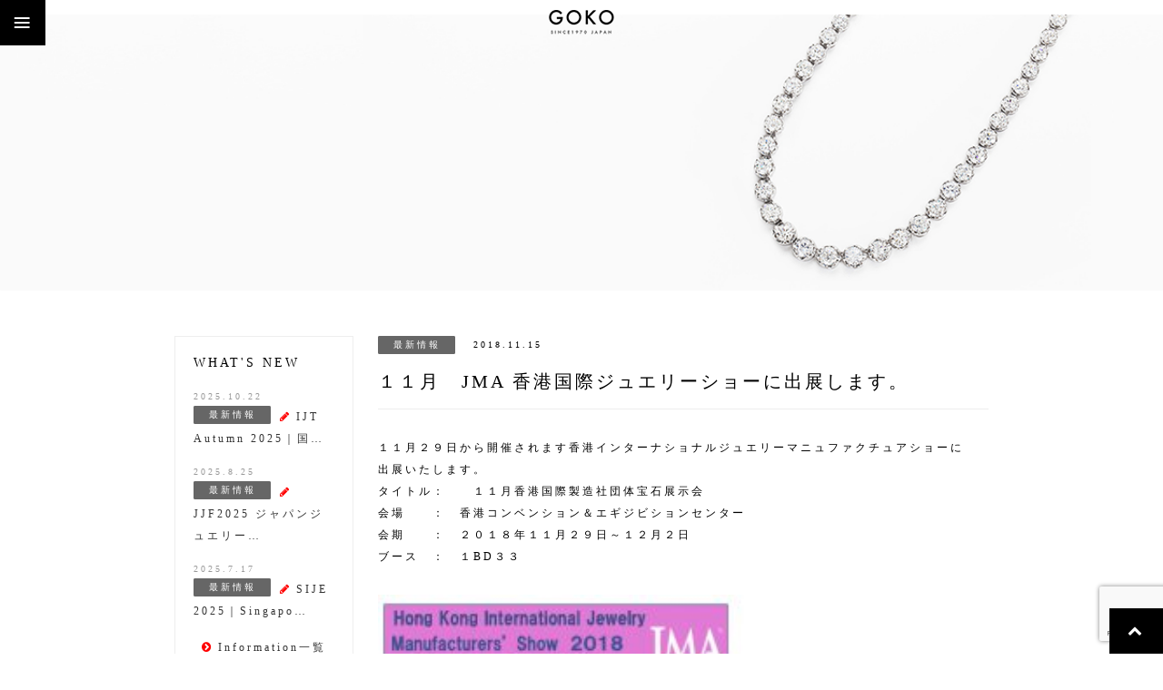

--- FILE ---
content_type: text/html; charset=UTF-8
request_url: https://goko-sk.jp/new/%EF%BC%91%EF%BC%91%E6%9C%88%E3%80%80jma-%E9%A6%99%E6%B8%AF%E5%9B%BD%E9%9A%9B%E3%82%B8%E3%83%A5%E3%82%A8%E3%83%AA%E3%83%BC%E3%82%B7%E3%83%A7%E3%83%BC%E3%81%AB%E5%87%BA%E5%B1%95%E3%81%97%E3%81%BE/
body_size: 46916
content:
<!--
<!DOCTYPE html>
<html xml:lang="ja" lang="ja">
<head>
<meta charset="utf-8">
<meta name="viewport" content="width=device-width,initial-scale=1.0,minimum-scale=1.0,maximum-scale=1.0,user-scalable=0,minimal-ui">
-->

<!doctype html>

<!--[if lt IE 7]> <html class="ie6 oldie"> <![endif]-->
<!--[if IE 7]>    <html class="ie7 oldie"> <![endif]-->
<!--[if IE 8]>    <html class="ie8 oldie"> <![endif]-->
<!--[if gt IE 8]><!-->

<html lang="ja">

<!--<![endif]-->

<head>

<!--[if lt IE 9]>
<script src="//html5shiv.googlecode.com/svn/trunk/html5.js"></script>
<![endif]-->

<meta http-equiv="Content-Type" content="text/html; charset=utf-8" />
<meta name = "viewport" content = "width = device-width, initial-scale = 1, user-scalable = no, maximum-scale=1">
<meta name="description" content="株式会社 五幸商会（GOKO)では、プラチナ・K18製品・ハイジュエリーからファッションリングまで、オリジナルジュエリーのデザイン、企画、製造、卸・販売を行っています。本社住所：〒400-0864 山梨県甲府市湯田2-10-7、Tel：055-232-3321" />
<meta name="keywords" content="五幸商会,GOKO,GOKOSHOKAI,山梨,リング,ネックレス,アレクサンドリア,エメラルド,ダイヤモンド,サファイア,ブラックオパール,ルビー,トルマリン," />

<title>株式会社 五幸商会（GOKO)</title>

<link rel="stylesheet" type="text/css" href="https://goko-sk.jp/css/reset.css">
<link rel="stylesheet" type="text/css" href="https://goko-sk.jp/css/style.css">
<link rel="stylesheet" href="//maxcdn.bootstrapcdn.com/font-awesome/4.3.0/css/font-awesome.min.css">

<!--
<link rel="stylesheet" href="css/jquery.mCustomScrollbar.css" type="text/css" />
-->

<!--
[if lt IE 9]><script src="//html5shiv.googlecode.com/svn/trunk/html5.js"></script><![endif]

<script src="js/jquery-1.8.3.min.js"></script>
<script src="js/lightbox-plus-jquery.min.js"></script>
<script type='text/javascript' src='js/jquery.cycle.all.js'></script>
<script type="text/javascript" src="js/jquery.mCustomScrollbar.concat.min.js"></script>
<script type='text/javascript' src="js/jquery.infinitescroll.min.js"></script>
-->

<script type='text/javascript' src='https://goko-sk.jp/js/functions.js'></script>
<script src="//ajax.googleapis.com/ajax/libs/jquery/1.11.1/jquery.min.js"></script>

<!-- LightBox -->
<link href="https://goko-sk.jp/css/lightbox.css" rel="stylesheet" />
<script src="https://goko-sk.jp/js/lightbox-plus-jquery.min.js"></script>

<!-- アコーディオンメニュー -->
<script>
$(function()
{
    // [.syncer-acdn]にクリックイベントを設定する
    $( '.syncer-acdn' ).click( function()
    {
        // [data-target]の属性値を代入する
        var target = $( this ).data( 'target' ) ;

        // [target]と同じ名前のIDを持つ要素に[slideToggle()]を実行する
        $( '#' + target ).slideToggle() ;

        // 終了
        return false ;
    } ) ;
}) ;
</script>

<!-- ページトップ -->
<script>
$(document).ready(function() {
  var pagetop = $('.pagetop');
    $(window).scroll(function () {
       if ($(this).scrollTop() > 150) {
            pagetop.fadeIn();
       } else {
            pagetop.fadeOut();
            }
       });
       pagetop.click(function () {
           $('body, html').animate({ scrollTop: 0 }, 500);
              return false;
   });
});
</script>

<!-- 流れるバナー -->
<script src="//ajax.googleapis.com/ajax/libs/jquery/1.11.1/jquery.min.js"></script>
<script src="https://goko-sk.jp/js/infiniteFlow.js"></script>
<script>
$(function(){
    $("#flow_bnr").infiniteFlow({
        direction: 'left',
        onmouseStop: true,
        speed: 30000
    });
});
</script>


<!-- サンクス画面へリダイレクト -->
<script>
document.addEventListener( 'wpcf7mailsent', function( event ) {
location = 'https://goko-sk.jp/thanks/';
}, false );
</script>


<!-- Global site tag (gtag.js) - Google Analytics -->
<script async src="https://www.googletagmanager.com/gtag/js?id=UA-32541905-20"></script>
<script>
  window.dataLayer = window.dataLayer || [];
  function gtag(){dataLayer.push(arguments);}
  gtag('js', new Date());

  gtag('config', 'UA-32541905-20');
</script>



		<!-- All in One SEO 4.9.3 - aioseo.com -->
	<meta name="robots" content="max-image-preview:large" />
	<meta name="author" content="五幸商会"/>
	<meta name="google-site-verification" content="NQ70mkUSoI3Q7WxFbgO3EE0FTKgeNUrlXNJMjhkGvwM" />
	<link rel="canonical" href="https://goko-sk.jp/new/%ef%bc%91%ef%bc%91%e6%9c%88%e3%80%80jma-%e9%a6%99%e6%b8%af%e5%9b%bd%e9%9a%9b%e3%82%b8%e3%83%a5%e3%82%a8%e3%83%aa%e3%83%bc%e3%82%b7%e3%83%a7%e3%83%bc%e3%81%ab%e5%87%ba%e5%b1%95%e3%81%97%e3%81%be/" />
	<meta name="generator" content="All in One SEO (AIOSEO) 4.9.3" />
		<meta property="og:locale" content="ja_JP" />
		<meta property="og:site_name" content="株式会社 五幸商会（GOKO） | 株式会社 五幸商会（GOKO)では、プラチナ・K18製品・ハイジュエリーからファッションリングまで、オリジナルジュエリーのデザイン、企画、製造、卸・販売を行っています。本社住所：〒400-0864 山梨県甲府市湯田2-10-7、Tel：055-232-3321" />
		<meta property="og:type" content="article" />
		<meta property="og:title" content="１１月 JMA 香港国際ジュエリーショーに出展します。 | 株式会社 五幸商会（GOKO）" />
		<meta property="og:url" content="https://goko-sk.jp/new/%ef%bc%91%ef%bc%91%e6%9c%88%e3%80%80jma-%e9%a6%99%e6%b8%af%e5%9b%bd%e9%9a%9b%e3%82%b8%e3%83%a5%e3%82%a8%e3%83%aa%e3%83%bc%e3%82%b7%e3%83%a7%e3%83%bc%e3%81%ab%e5%87%ba%e5%b1%95%e3%81%97%e3%81%be/" />
		<meta property="article:published_time" content="2018-11-15T03:07:44+00:00" />
		<meta property="article:modified_time" content="2018-11-22T19:39:45+00:00" />
		<meta name="twitter:card" content="summary" />
		<meta name="twitter:title" content="１１月 JMA 香港国際ジュエリーショーに出展します。 | 株式会社 五幸商会（GOKO）" />
		<script type="application/ld+json" class="aioseo-schema">
			{"@context":"https:\/\/schema.org","@graph":[{"@type":"Article","@id":"https:\/\/goko-sk.jp\/new\/%ef%bc%91%ef%bc%91%e6%9c%88%e3%80%80jma-%e9%a6%99%e6%b8%af%e5%9b%bd%e9%9a%9b%e3%82%b8%e3%83%a5%e3%82%a8%e3%83%aa%e3%83%bc%e3%82%b7%e3%83%a7%e3%83%bc%e3%81%ab%e5%87%ba%e5%b1%95%e3%81%97%e3%81%be\/#article","name":"\uff11\uff11\u6708 JMA \u9999\u6e2f\u56fd\u969b\u30b8\u30e5\u30a8\u30ea\u30fc\u30b7\u30e7\u30fc\u306b\u51fa\u5c55\u3057\u307e\u3059\u3002 | \u682a\u5f0f\u4f1a\u793e \u4e94\u5e78\u5546\u4f1a\uff08GOKO\uff09","headline":"\uff11\uff11\u6708\u3000JMA \u9999\u6e2f\u56fd\u969b\u30b8\u30e5\u30a8\u30ea\u30fc\u30b7\u30e7\u30fc\u306b\u51fa\u5c55\u3057\u307e\u3059\u3002","author":{"@id":"https:\/\/goko-sk.jp\/author\/goko_admin\/#author"},"publisher":{"@id":"https:\/\/goko-sk.jp\/#organization"},"image":{"@type":"ImageObject","url":"http:\/\/goko-sk.jp\/wp\/wp-content\/uploads\/2018\/11\/11\u6708\u6848\u5185\u82f1\u8a9e-210x300.jpg","@id":"https:\/\/goko-sk.jp\/new\/%ef%bc%91%ef%bc%91%e6%9c%88%e3%80%80jma-%e9%a6%99%e6%b8%af%e5%9b%bd%e9%9a%9b%e3%82%b8%e3%83%a5%e3%82%a8%e3%83%aa%e3%83%bc%e3%82%b7%e3%83%a7%e3%83%bc%e3%81%ab%e5%87%ba%e5%b1%95%e3%81%97%e3%81%be\/#articleImage"},"datePublished":"2018-11-15T12:07:44+09:00","dateModified":"2018-11-23T04:39:45+09:00","inLanguage":"ja","mainEntityOfPage":{"@id":"https:\/\/goko-sk.jp\/new\/%ef%bc%91%ef%bc%91%e6%9c%88%e3%80%80jma-%e9%a6%99%e6%b8%af%e5%9b%bd%e9%9a%9b%e3%82%b8%e3%83%a5%e3%82%a8%e3%83%aa%e3%83%bc%e3%82%b7%e3%83%a7%e3%83%bc%e3%81%ab%e5%87%ba%e5%b1%95%e3%81%97%e3%81%be\/#webpage"},"isPartOf":{"@id":"https:\/\/goko-sk.jp\/new\/%ef%bc%91%ef%bc%91%e6%9c%88%e3%80%80jma-%e9%a6%99%e6%b8%af%e5%9b%bd%e9%9a%9b%e3%82%b8%e3%83%a5%e3%82%a8%e3%83%aa%e3%83%bc%e3%82%b7%e3%83%a7%e3%83%bc%e3%81%ab%e5%87%ba%e5%b1%95%e3%81%97%e3%81%be\/#webpage"},"articleSection":"\u6700\u65b0\u60c5\u5831"},{"@type":"BreadcrumbList","@id":"https:\/\/goko-sk.jp\/new\/%ef%bc%91%ef%bc%91%e6%9c%88%e3%80%80jma-%e9%a6%99%e6%b8%af%e5%9b%bd%e9%9a%9b%e3%82%b8%e3%83%a5%e3%82%a8%e3%83%aa%e3%83%bc%e3%82%b7%e3%83%a7%e3%83%bc%e3%81%ab%e5%87%ba%e5%b1%95%e3%81%97%e3%81%be\/#breadcrumblist","itemListElement":[{"@type":"ListItem","@id":"https:\/\/goko-sk.jp#listItem","position":1,"name":"Home","item":"https:\/\/goko-sk.jp","nextItem":{"@type":"ListItem","@id":"https:\/\/goko-sk.jp\/category\/new\/#listItem","name":"\u6700\u65b0\u60c5\u5831"}},{"@type":"ListItem","@id":"https:\/\/goko-sk.jp\/category\/new\/#listItem","position":2,"name":"\u6700\u65b0\u60c5\u5831","item":"https:\/\/goko-sk.jp\/category\/new\/","nextItem":{"@type":"ListItem","@id":"https:\/\/goko-sk.jp\/new\/%ef%bc%91%ef%bc%91%e6%9c%88%e3%80%80jma-%e9%a6%99%e6%b8%af%e5%9b%bd%e9%9a%9b%e3%82%b8%e3%83%a5%e3%82%a8%e3%83%aa%e3%83%bc%e3%82%b7%e3%83%a7%e3%83%bc%e3%81%ab%e5%87%ba%e5%b1%95%e3%81%97%e3%81%be\/#listItem","name":"\uff11\uff11\u6708\u3000JMA \u9999\u6e2f\u56fd\u969b\u30b8\u30e5\u30a8\u30ea\u30fc\u30b7\u30e7\u30fc\u306b\u51fa\u5c55\u3057\u307e\u3059\u3002"},"previousItem":{"@type":"ListItem","@id":"https:\/\/goko-sk.jp#listItem","name":"Home"}},{"@type":"ListItem","@id":"https:\/\/goko-sk.jp\/new\/%ef%bc%91%ef%bc%91%e6%9c%88%e3%80%80jma-%e9%a6%99%e6%b8%af%e5%9b%bd%e9%9a%9b%e3%82%b8%e3%83%a5%e3%82%a8%e3%83%aa%e3%83%bc%e3%82%b7%e3%83%a7%e3%83%bc%e3%81%ab%e5%87%ba%e5%b1%95%e3%81%97%e3%81%be\/#listItem","position":3,"name":"\uff11\uff11\u6708\u3000JMA \u9999\u6e2f\u56fd\u969b\u30b8\u30e5\u30a8\u30ea\u30fc\u30b7\u30e7\u30fc\u306b\u51fa\u5c55\u3057\u307e\u3059\u3002","previousItem":{"@type":"ListItem","@id":"https:\/\/goko-sk.jp\/category\/new\/#listItem","name":"\u6700\u65b0\u60c5\u5831"}}]},{"@type":"Organization","@id":"https:\/\/goko-sk.jp\/#organization","name":"\u682a\u5f0f\u4f1a\u793e \u4e94\u5e78\u5546\u4f1a\uff08GOKO\uff09","description":"\u682a\u5f0f\u4f1a\u793e \u4e94\u5e78\u5546\u4f1a\uff08GOKO)\u3067\u306f\u3001\u30d7\u30e9\u30c1\u30ca\u30fbK18\u88fd\u54c1\u30fb\u30cf\u30a4\u30b8\u30e5\u30a8\u30ea\u30fc\u304b\u3089\u30d5\u30a1\u30c3\u30b7\u30e7\u30f3\u30ea\u30f3\u30b0\u307e\u3067\u3001\u30aa\u30ea\u30b8\u30ca\u30eb\u30b8\u30e5\u30a8\u30ea\u30fc\u306e\u30c7\u30b6\u30a4\u30f3\u3001\u4f01\u753b\u3001\u88fd\u9020\u3001\u5378\u30fb\u8ca9\u58f2\u3092\u884c\u3063\u3066\u3044\u307e\u3059\u3002\u672c\u793e\u4f4f\u6240\uff1a\u3012400-0864 \u5c71\u68a8\u770c\u7532\u5e9c\u5e02\u6e6f\u75302-10-7\u3001Tel\uff1a055-232-3321","url":"https:\/\/goko-sk.jp\/","telephone":"+81552323321"},{"@type":"Person","@id":"https:\/\/goko-sk.jp\/author\/goko_admin\/#author","url":"https:\/\/goko-sk.jp\/author\/goko_admin\/","name":"\u4e94\u5e78\u5546\u4f1a","image":{"@type":"ImageObject","@id":"https:\/\/goko-sk.jp\/new\/%ef%bc%91%ef%bc%91%e6%9c%88%e3%80%80jma-%e9%a6%99%e6%b8%af%e5%9b%bd%e9%9a%9b%e3%82%b8%e3%83%a5%e3%82%a8%e3%83%aa%e3%83%bc%e3%82%b7%e3%83%a7%e3%83%bc%e3%81%ab%e5%87%ba%e5%b1%95%e3%81%97%e3%81%be\/#authorImage","url":"https:\/\/secure.gravatar.com\/avatar\/00580f6e03cdb9a0976c1666800af5b95a945b49f6f174f74ffd3131165e52d8?s=96&d=mm&r=g","width":96,"height":96,"caption":"\u4e94\u5e78\u5546\u4f1a"}},{"@type":"WebPage","@id":"https:\/\/goko-sk.jp\/new\/%ef%bc%91%ef%bc%91%e6%9c%88%e3%80%80jma-%e9%a6%99%e6%b8%af%e5%9b%bd%e9%9a%9b%e3%82%b8%e3%83%a5%e3%82%a8%e3%83%aa%e3%83%bc%e3%82%b7%e3%83%a7%e3%83%bc%e3%81%ab%e5%87%ba%e5%b1%95%e3%81%97%e3%81%be\/#webpage","url":"https:\/\/goko-sk.jp\/new\/%ef%bc%91%ef%bc%91%e6%9c%88%e3%80%80jma-%e9%a6%99%e6%b8%af%e5%9b%bd%e9%9a%9b%e3%82%b8%e3%83%a5%e3%82%a8%e3%83%aa%e3%83%bc%e3%82%b7%e3%83%a7%e3%83%bc%e3%81%ab%e5%87%ba%e5%b1%95%e3%81%97%e3%81%be\/","name":"\uff11\uff11\u6708 JMA \u9999\u6e2f\u56fd\u969b\u30b8\u30e5\u30a8\u30ea\u30fc\u30b7\u30e7\u30fc\u306b\u51fa\u5c55\u3057\u307e\u3059\u3002 | \u682a\u5f0f\u4f1a\u793e \u4e94\u5e78\u5546\u4f1a\uff08GOKO\uff09","inLanguage":"ja","isPartOf":{"@id":"https:\/\/goko-sk.jp\/#website"},"breadcrumb":{"@id":"https:\/\/goko-sk.jp\/new\/%ef%bc%91%ef%bc%91%e6%9c%88%e3%80%80jma-%e9%a6%99%e6%b8%af%e5%9b%bd%e9%9a%9b%e3%82%b8%e3%83%a5%e3%82%a8%e3%83%aa%e3%83%bc%e3%82%b7%e3%83%a7%e3%83%bc%e3%81%ab%e5%87%ba%e5%b1%95%e3%81%97%e3%81%be\/#breadcrumblist"},"author":{"@id":"https:\/\/goko-sk.jp\/author\/goko_admin\/#author"},"creator":{"@id":"https:\/\/goko-sk.jp\/author\/goko_admin\/#author"},"datePublished":"2018-11-15T12:07:44+09:00","dateModified":"2018-11-23T04:39:45+09:00"},{"@type":"WebSite","@id":"https:\/\/goko-sk.jp\/#website","url":"https:\/\/goko-sk.jp\/","name":"\u682a\u5f0f\u4f1a\u793e \u4e94\u5e78\u5546\u4f1a\uff08GOKO\uff09","description":"\u682a\u5f0f\u4f1a\u793e \u4e94\u5e78\u5546\u4f1a\uff08GOKO)\u3067\u306f\u3001\u30d7\u30e9\u30c1\u30ca\u30fbK18\u88fd\u54c1\u30fb\u30cf\u30a4\u30b8\u30e5\u30a8\u30ea\u30fc\u304b\u3089\u30d5\u30a1\u30c3\u30b7\u30e7\u30f3\u30ea\u30f3\u30b0\u307e\u3067\u3001\u30aa\u30ea\u30b8\u30ca\u30eb\u30b8\u30e5\u30a8\u30ea\u30fc\u306e\u30c7\u30b6\u30a4\u30f3\u3001\u4f01\u753b\u3001\u88fd\u9020\u3001\u5378\u30fb\u8ca9\u58f2\u3092\u884c\u3063\u3066\u3044\u307e\u3059\u3002\u672c\u793e\u4f4f\u6240\uff1a\u3012400-0864 \u5c71\u68a8\u770c\u7532\u5e9c\u5e02\u6e6f\u75302-10-7\u3001Tel\uff1a055-232-3321","inLanguage":"ja","publisher":{"@id":"https:\/\/goko-sk.jp\/#organization"}}]}
		</script>
		<!-- All in One SEO -->

<link rel="alternate" type="application/rss+xml" title="株式会社 五幸商会（GOKO） &raquo; １１月　JMA 香港国際ジュエリーショーに出展します。 のコメントのフィード" href="https://goko-sk.jp/new/%ef%bc%91%ef%bc%91%e6%9c%88%e3%80%80jma-%e9%a6%99%e6%b8%af%e5%9b%bd%e9%9a%9b%e3%82%b8%e3%83%a5%e3%82%a8%e3%83%aa%e3%83%bc%e3%82%b7%e3%83%a7%e3%83%bc%e3%81%ab%e5%87%ba%e5%b1%95%e3%81%97%e3%81%be/feed/" />
<link rel="alternate" title="oEmbed (JSON)" type="application/json+oembed" href="https://goko-sk.jp/wp-json/oembed/1.0/embed?url=https%3A%2F%2Fgoko-sk.jp%2Fnew%2F%25ef%25bc%2591%25ef%25bc%2591%25e6%259c%2588%25e3%2580%2580jma-%25e9%25a6%2599%25e6%25b8%25af%25e5%259b%25bd%25e9%259a%259b%25e3%2582%25b8%25e3%2583%25a5%25e3%2582%25a8%25e3%2583%25aa%25e3%2583%25bc%25e3%2582%25b7%25e3%2583%25a7%25e3%2583%25bc%25e3%2581%25ab%25e5%2587%25ba%25e5%25b1%2595%25e3%2581%2597%25e3%2581%25be%2F" />
<link rel="alternate" title="oEmbed (XML)" type="text/xml+oembed" href="https://goko-sk.jp/wp-json/oembed/1.0/embed?url=https%3A%2F%2Fgoko-sk.jp%2Fnew%2F%25ef%25bc%2591%25ef%25bc%2591%25e6%259c%2588%25e3%2580%2580jma-%25e9%25a6%2599%25e6%25b8%25af%25e5%259b%25bd%25e9%259a%259b%25e3%2582%25b8%25e3%2583%25a5%25e3%2582%25a8%25e3%2583%25aa%25e3%2583%25bc%25e3%2582%25b7%25e3%2583%25a7%25e3%2583%25bc%25e3%2581%25ab%25e5%2587%25ba%25e5%25b1%2595%25e3%2581%2597%25e3%2581%25be%2F&#038;format=xml" />
		<!-- This site uses the Google Analytics by MonsterInsights plugin v9.11.1 - Using Analytics tracking - https://www.monsterinsights.com/ -->
		<!-- Note: MonsterInsights is not currently configured on this site. The site owner needs to authenticate with Google Analytics in the MonsterInsights settings panel. -->
					<!-- No tracking code set -->
				<!-- / Google Analytics by MonsterInsights -->
		<style id='wp-img-auto-sizes-contain-inline-css' type='text/css'>
img:is([sizes=auto i],[sizes^="auto," i]){contain-intrinsic-size:3000px 1500px}
/*# sourceURL=wp-img-auto-sizes-contain-inline-css */
</style>
<style id='wp-emoji-styles-inline-css' type='text/css'>

	img.wp-smiley, img.emoji {
		display: inline !important;
		border: none !important;
		box-shadow: none !important;
		height: 1em !important;
		width: 1em !important;
		margin: 0 0.07em !important;
		vertical-align: -0.1em !important;
		background: none !important;
		padding: 0 !important;
	}
/*# sourceURL=wp-emoji-styles-inline-css */
</style>
<style id='wp-block-library-inline-css' type='text/css'>
:root{--wp-block-synced-color:#7a00df;--wp-block-synced-color--rgb:122,0,223;--wp-bound-block-color:var(--wp-block-synced-color);--wp-editor-canvas-background:#ddd;--wp-admin-theme-color:#007cba;--wp-admin-theme-color--rgb:0,124,186;--wp-admin-theme-color-darker-10:#006ba1;--wp-admin-theme-color-darker-10--rgb:0,107,160.5;--wp-admin-theme-color-darker-20:#005a87;--wp-admin-theme-color-darker-20--rgb:0,90,135;--wp-admin-border-width-focus:2px}@media (min-resolution:192dpi){:root{--wp-admin-border-width-focus:1.5px}}.wp-element-button{cursor:pointer}:root .has-very-light-gray-background-color{background-color:#eee}:root .has-very-dark-gray-background-color{background-color:#313131}:root .has-very-light-gray-color{color:#eee}:root .has-very-dark-gray-color{color:#313131}:root .has-vivid-green-cyan-to-vivid-cyan-blue-gradient-background{background:linear-gradient(135deg,#00d084,#0693e3)}:root .has-purple-crush-gradient-background{background:linear-gradient(135deg,#34e2e4,#4721fb 50%,#ab1dfe)}:root .has-hazy-dawn-gradient-background{background:linear-gradient(135deg,#faaca8,#dad0ec)}:root .has-subdued-olive-gradient-background{background:linear-gradient(135deg,#fafae1,#67a671)}:root .has-atomic-cream-gradient-background{background:linear-gradient(135deg,#fdd79a,#004a59)}:root .has-nightshade-gradient-background{background:linear-gradient(135deg,#330968,#31cdcf)}:root .has-midnight-gradient-background{background:linear-gradient(135deg,#020381,#2874fc)}:root{--wp--preset--font-size--normal:16px;--wp--preset--font-size--huge:42px}.has-regular-font-size{font-size:1em}.has-larger-font-size{font-size:2.625em}.has-normal-font-size{font-size:var(--wp--preset--font-size--normal)}.has-huge-font-size{font-size:var(--wp--preset--font-size--huge)}.has-text-align-center{text-align:center}.has-text-align-left{text-align:left}.has-text-align-right{text-align:right}.has-fit-text{white-space:nowrap!important}#end-resizable-editor-section{display:none}.aligncenter{clear:both}.items-justified-left{justify-content:flex-start}.items-justified-center{justify-content:center}.items-justified-right{justify-content:flex-end}.items-justified-space-between{justify-content:space-between}.screen-reader-text{border:0;clip-path:inset(50%);height:1px;margin:-1px;overflow:hidden;padding:0;position:absolute;width:1px;word-wrap:normal!important}.screen-reader-text:focus{background-color:#ddd;clip-path:none;color:#444;display:block;font-size:1em;height:auto;left:5px;line-height:normal;padding:15px 23px 14px;text-decoration:none;top:5px;width:auto;z-index:100000}html :where(.has-border-color){border-style:solid}html :where([style*=border-top-color]){border-top-style:solid}html :where([style*=border-right-color]){border-right-style:solid}html :where([style*=border-bottom-color]){border-bottom-style:solid}html :where([style*=border-left-color]){border-left-style:solid}html :where([style*=border-width]){border-style:solid}html :where([style*=border-top-width]){border-top-style:solid}html :where([style*=border-right-width]){border-right-style:solid}html :where([style*=border-bottom-width]){border-bottom-style:solid}html :where([style*=border-left-width]){border-left-style:solid}html :where(img[class*=wp-image-]){height:auto;max-width:100%}:where(figure){margin:0 0 1em}html :where(.is-position-sticky){--wp-admin--admin-bar--position-offset:var(--wp-admin--admin-bar--height,0px)}@media screen and (max-width:600px){html :where(.is-position-sticky){--wp-admin--admin-bar--position-offset:0px}}

/*# sourceURL=wp-block-library-inline-css */
</style><style id='global-styles-inline-css' type='text/css'>
:root{--wp--preset--aspect-ratio--square: 1;--wp--preset--aspect-ratio--4-3: 4/3;--wp--preset--aspect-ratio--3-4: 3/4;--wp--preset--aspect-ratio--3-2: 3/2;--wp--preset--aspect-ratio--2-3: 2/3;--wp--preset--aspect-ratio--16-9: 16/9;--wp--preset--aspect-ratio--9-16: 9/16;--wp--preset--color--black: #000000;--wp--preset--color--cyan-bluish-gray: #abb8c3;--wp--preset--color--white: #ffffff;--wp--preset--color--pale-pink: #f78da7;--wp--preset--color--vivid-red: #cf2e2e;--wp--preset--color--luminous-vivid-orange: #ff6900;--wp--preset--color--luminous-vivid-amber: #fcb900;--wp--preset--color--light-green-cyan: #7bdcb5;--wp--preset--color--vivid-green-cyan: #00d084;--wp--preset--color--pale-cyan-blue: #8ed1fc;--wp--preset--color--vivid-cyan-blue: #0693e3;--wp--preset--color--vivid-purple: #9b51e0;--wp--preset--gradient--vivid-cyan-blue-to-vivid-purple: linear-gradient(135deg,rgb(6,147,227) 0%,rgb(155,81,224) 100%);--wp--preset--gradient--light-green-cyan-to-vivid-green-cyan: linear-gradient(135deg,rgb(122,220,180) 0%,rgb(0,208,130) 100%);--wp--preset--gradient--luminous-vivid-amber-to-luminous-vivid-orange: linear-gradient(135deg,rgb(252,185,0) 0%,rgb(255,105,0) 100%);--wp--preset--gradient--luminous-vivid-orange-to-vivid-red: linear-gradient(135deg,rgb(255,105,0) 0%,rgb(207,46,46) 100%);--wp--preset--gradient--very-light-gray-to-cyan-bluish-gray: linear-gradient(135deg,rgb(238,238,238) 0%,rgb(169,184,195) 100%);--wp--preset--gradient--cool-to-warm-spectrum: linear-gradient(135deg,rgb(74,234,220) 0%,rgb(151,120,209) 20%,rgb(207,42,186) 40%,rgb(238,44,130) 60%,rgb(251,105,98) 80%,rgb(254,248,76) 100%);--wp--preset--gradient--blush-light-purple: linear-gradient(135deg,rgb(255,206,236) 0%,rgb(152,150,240) 100%);--wp--preset--gradient--blush-bordeaux: linear-gradient(135deg,rgb(254,205,165) 0%,rgb(254,45,45) 50%,rgb(107,0,62) 100%);--wp--preset--gradient--luminous-dusk: linear-gradient(135deg,rgb(255,203,112) 0%,rgb(199,81,192) 50%,rgb(65,88,208) 100%);--wp--preset--gradient--pale-ocean: linear-gradient(135deg,rgb(255,245,203) 0%,rgb(182,227,212) 50%,rgb(51,167,181) 100%);--wp--preset--gradient--electric-grass: linear-gradient(135deg,rgb(202,248,128) 0%,rgb(113,206,126) 100%);--wp--preset--gradient--midnight: linear-gradient(135deg,rgb(2,3,129) 0%,rgb(40,116,252) 100%);--wp--preset--font-size--small: 13px;--wp--preset--font-size--medium: 20px;--wp--preset--font-size--large: 36px;--wp--preset--font-size--x-large: 42px;--wp--preset--spacing--20: 0.44rem;--wp--preset--spacing--30: 0.67rem;--wp--preset--spacing--40: 1rem;--wp--preset--spacing--50: 1.5rem;--wp--preset--spacing--60: 2.25rem;--wp--preset--spacing--70: 3.38rem;--wp--preset--spacing--80: 5.06rem;--wp--preset--shadow--natural: 6px 6px 9px rgba(0, 0, 0, 0.2);--wp--preset--shadow--deep: 12px 12px 50px rgba(0, 0, 0, 0.4);--wp--preset--shadow--sharp: 6px 6px 0px rgba(0, 0, 0, 0.2);--wp--preset--shadow--outlined: 6px 6px 0px -3px rgb(255, 255, 255), 6px 6px rgb(0, 0, 0);--wp--preset--shadow--crisp: 6px 6px 0px rgb(0, 0, 0);}:where(.is-layout-flex){gap: 0.5em;}:where(.is-layout-grid){gap: 0.5em;}body .is-layout-flex{display: flex;}.is-layout-flex{flex-wrap: wrap;align-items: center;}.is-layout-flex > :is(*, div){margin: 0;}body .is-layout-grid{display: grid;}.is-layout-grid > :is(*, div){margin: 0;}:where(.wp-block-columns.is-layout-flex){gap: 2em;}:where(.wp-block-columns.is-layout-grid){gap: 2em;}:where(.wp-block-post-template.is-layout-flex){gap: 1.25em;}:where(.wp-block-post-template.is-layout-grid){gap: 1.25em;}.has-black-color{color: var(--wp--preset--color--black) !important;}.has-cyan-bluish-gray-color{color: var(--wp--preset--color--cyan-bluish-gray) !important;}.has-white-color{color: var(--wp--preset--color--white) !important;}.has-pale-pink-color{color: var(--wp--preset--color--pale-pink) !important;}.has-vivid-red-color{color: var(--wp--preset--color--vivid-red) !important;}.has-luminous-vivid-orange-color{color: var(--wp--preset--color--luminous-vivid-orange) !important;}.has-luminous-vivid-amber-color{color: var(--wp--preset--color--luminous-vivid-amber) !important;}.has-light-green-cyan-color{color: var(--wp--preset--color--light-green-cyan) !important;}.has-vivid-green-cyan-color{color: var(--wp--preset--color--vivid-green-cyan) !important;}.has-pale-cyan-blue-color{color: var(--wp--preset--color--pale-cyan-blue) !important;}.has-vivid-cyan-blue-color{color: var(--wp--preset--color--vivid-cyan-blue) !important;}.has-vivid-purple-color{color: var(--wp--preset--color--vivid-purple) !important;}.has-black-background-color{background-color: var(--wp--preset--color--black) !important;}.has-cyan-bluish-gray-background-color{background-color: var(--wp--preset--color--cyan-bluish-gray) !important;}.has-white-background-color{background-color: var(--wp--preset--color--white) !important;}.has-pale-pink-background-color{background-color: var(--wp--preset--color--pale-pink) !important;}.has-vivid-red-background-color{background-color: var(--wp--preset--color--vivid-red) !important;}.has-luminous-vivid-orange-background-color{background-color: var(--wp--preset--color--luminous-vivid-orange) !important;}.has-luminous-vivid-amber-background-color{background-color: var(--wp--preset--color--luminous-vivid-amber) !important;}.has-light-green-cyan-background-color{background-color: var(--wp--preset--color--light-green-cyan) !important;}.has-vivid-green-cyan-background-color{background-color: var(--wp--preset--color--vivid-green-cyan) !important;}.has-pale-cyan-blue-background-color{background-color: var(--wp--preset--color--pale-cyan-blue) !important;}.has-vivid-cyan-blue-background-color{background-color: var(--wp--preset--color--vivid-cyan-blue) !important;}.has-vivid-purple-background-color{background-color: var(--wp--preset--color--vivid-purple) !important;}.has-black-border-color{border-color: var(--wp--preset--color--black) !important;}.has-cyan-bluish-gray-border-color{border-color: var(--wp--preset--color--cyan-bluish-gray) !important;}.has-white-border-color{border-color: var(--wp--preset--color--white) !important;}.has-pale-pink-border-color{border-color: var(--wp--preset--color--pale-pink) !important;}.has-vivid-red-border-color{border-color: var(--wp--preset--color--vivid-red) !important;}.has-luminous-vivid-orange-border-color{border-color: var(--wp--preset--color--luminous-vivid-orange) !important;}.has-luminous-vivid-amber-border-color{border-color: var(--wp--preset--color--luminous-vivid-amber) !important;}.has-light-green-cyan-border-color{border-color: var(--wp--preset--color--light-green-cyan) !important;}.has-vivid-green-cyan-border-color{border-color: var(--wp--preset--color--vivid-green-cyan) !important;}.has-pale-cyan-blue-border-color{border-color: var(--wp--preset--color--pale-cyan-blue) !important;}.has-vivid-cyan-blue-border-color{border-color: var(--wp--preset--color--vivid-cyan-blue) !important;}.has-vivid-purple-border-color{border-color: var(--wp--preset--color--vivid-purple) !important;}.has-vivid-cyan-blue-to-vivid-purple-gradient-background{background: var(--wp--preset--gradient--vivid-cyan-blue-to-vivid-purple) !important;}.has-light-green-cyan-to-vivid-green-cyan-gradient-background{background: var(--wp--preset--gradient--light-green-cyan-to-vivid-green-cyan) !important;}.has-luminous-vivid-amber-to-luminous-vivid-orange-gradient-background{background: var(--wp--preset--gradient--luminous-vivid-amber-to-luminous-vivid-orange) !important;}.has-luminous-vivid-orange-to-vivid-red-gradient-background{background: var(--wp--preset--gradient--luminous-vivid-orange-to-vivid-red) !important;}.has-very-light-gray-to-cyan-bluish-gray-gradient-background{background: var(--wp--preset--gradient--very-light-gray-to-cyan-bluish-gray) !important;}.has-cool-to-warm-spectrum-gradient-background{background: var(--wp--preset--gradient--cool-to-warm-spectrum) !important;}.has-blush-light-purple-gradient-background{background: var(--wp--preset--gradient--blush-light-purple) !important;}.has-blush-bordeaux-gradient-background{background: var(--wp--preset--gradient--blush-bordeaux) !important;}.has-luminous-dusk-gradient-background{background: var(--wp--preset--gradient--luminous-dusk) !important;}.has-pale-ocean-gradient-background{background: var(--wp--preset--gradient--pale-ocean) !important;}.has-electric-grass-gradient-background{background: var(--wp--preset--gradient--electric-grass) !important;}.has-midnight-gradient-background{background: var(--wp--preset--gradient--midnight) !important;}.has-small-font-size{font-size: var(--wp--preset--font-size--small) !important;}.has-medium-font-size{font-size: var(--wp--preset--font-size--medium) !important;}.has-large-font-size{font-size: var(--wp--preset--font-size--large) !important;}.has-x-large-font-size{font-size: var(--wp--preset--font-size--x-large) !important;}
/*# sourceURL=global-styles-inline-css */
</style>

<style id='classic-theme-styles-inline-css' type='text/css'>
/*! This file is auto-generated */
.wp-block-button__link{color:#fff;background-color:#32373c;border-radius:9999px;box-shadow:none;text-decoration:none;padding:calc(.667em + 2px) calc(1.333em + 2px);font-size:1.125em}.wp-block-file__button{background:#32373c;color:#fff;text-decoration:none}
/*# sourceURL=/wp-includes/css/classic-themes.min.css */
</style>
<link rel='stylesheet' id='contact-form-7-css' href='https://goko-sk.jp/wp/wp-content/plugins/contact-form-7/includes/css/styles.css?ver=6.1.4' type='text/css' media='all' />
<link rel='stylesheet' id='wp-pagenavi-css' href='https://goko-sk.jp/wp/wp-content/plugins/wp-pagenavi/pagenavi-css.css?ver=2.70' type='text/css' media='all' />
<link rel="https://api.w.org/" href="https://goko-sk.jp/wp-json/" /><link rel="alternate" title="JSON" type="application/json" href="https://goko-sk.jp/wp-json/wp/v2/posts/289" /><link rel="EditURI" type="application/rsd+xml" title="RSD" href="https://goko-sk.jp/wp/xmlrpc.php?rsd" />
<meta name="generator" content="WordPress 6.9" />
<link rel='shortlink' href='https://goko-sk.jp/?p=289' />

</head>

<body>


<!-- *************** ヘッダ *************** -->
<div id="container">

    <div id="wrapper">

        <div class="line">

            <h1 id="tophead"><a href="/">株式会社 五幸商会（GOKO)</a></h1>

            <input type="checkbox" id="navTgl">

            <label for="navTgl" class="open">≡</label>
            <label for="navTgl" class="close"></label>

            <nav class="spmenu">
                <ul>
                    <li><a href="/">HOME</a></li>
                    <li>
                        <a href="/product/">PRODUCT</a>
                        <span class="syncer-acdn" data-target="syncer-acdn-01">≡</span>
                        <ul id="syncer-acdn-01">
                            <li><a href="/product/"><i class="fa fa-angle-right"></i>Index</a></li>
                            <li><a href="/product/alexandrite/"><i class="fa fa-angle-right"></i>Alexandrite</a></li>
                            <li><a href="/product/emerald/"><i class="fa fa-angle-right"></i>Emerald</a></li>
                            <li><a href="/product/chrysobery/"><i class="fa fa-angle-right"></i>Chrysobery Cat's Eye</a></li>
                            <li><a href="/product/diamond/"><i class="fa fa-angle-right"></i>Diamond</a></li>
                            <li><a href="/product/sapphire/"><i class="fa fa-angle-right"></i>Sapphire</a></li>
                            <li><a href="/product/jade/"><i class="fa fa-angle-right"></i>Jade</a></li>
                            <li><a href="/product/opal/"><i class="fa fa-angle-right"></i>Black Opal</a></li>
                            <li><a href="/product/ruby/"><i class="fa fa-angle-right"></i>Ruby</a></li>
                            <li><a href="/product/tourmaline/"><i class="fa fa-angle-right"></i>Tourmaline</a></li>
                            <li><a href="/product/other/"><i class="fa fa-angle-right"></i>Other</a></li>
                            <li><a href="/product/sakaduki/"><i class="fa fa-angle-right"></i>K24 SAKAZUKI</a></li>
                        </ul>
                    </li>
                    <li>
                        <a href="/news/">WHAT'S NEW</a>
                        <span class="syncer-acdn" data-target="syncer-acdn-02">≡</span>
                        <ul id="syncer-acdn-02">
                            <li><a href="/category/new/"><i class="fa fa-angle-right"></i>NEWS</a></li>
                            <li><a href="/category/exhibition/"><i class="fa fa-angle-right"></i>EXHIBITION</a></li>
                            <li><a href="/category/products/"><i class="fa fa-angle-right"></i>PRODUCTS</a></li>
                        </ul>
                    </li>
                    <li><a href="/company/">COMPANY</a></li>
                    <li><a href="/contact/">CONTACT</a></li>
                    <li><a href="/privacy/">PRIVACY</a></li>
                    <!-- <li><a href="/unisex/">メンズ・ユニセックス商品</a></li>-->
                    <li><a href="/fiftieth-anniversary/">50th ANNIVERSARY</a></li>
                    <li><a href="/anniversary/">50周年記念商品 <i class="fa fa-lock fa-lg" style="color: #f00"></i></a></li>
                </ul>
            </nav>

        </div><!-- /.line -->

    </div><!-- /#wrapper -->

    
</div><!-- /#container -->



<!-- *************** ページイメージ *************** -->
<div class="pageimg pconly">
    <img src="../../images/pageimg/news.png" alt="株式会社 五幸商会（GOKO）最新情報"></li>
</div><!-- pageimg -->


<!--******************** コンテンツエリア -->
<div class="wrapper">

	<div class="wrap">

        <!--******************** Rightエリア -->
        <div class="rightcontents">

            <div class="rightwrap">

				<!--<h2 class="ttl">WHAT'S NEW<br><span class="en">最新情報</span></h2>-->

                <div class="infolist_single mb50">

				
                
                   <p class="date_single">2018.11.15<span class="new"><a href="https://goko-sk.jp/new/%ef%bc%91%ef%bc%91%e6%9c%88%e3%80%80jma-%e9%a6%99%e6%b8%af%e5%9b%bd%e9%9a%9b%e3%82%b8%e3%83%a5%e3%82%a8%e3%83%aa%e3%83%bc%e3%82%b7%e3%83%a7%e3%83%bc%e3%81%ab%e5%87%ba%e5%b1%95%e3%81%97%e3%81%be/" rel="category ">最新情報</a></span></p>

                    <p class="news_single">１１月　JMA 香港国際ジュエリーショーに出展します。</p>

                    <p><p>１１月２９日から開催されます香港インターナショナルジュエリーマニュファクチュアショーに</p>
<p>出展いたします。</p>
<p>タイトル：　　１１月香港国際製造社団体宝石展示会</p>
<p>会場　　：　香港コンベンション＆エギジビションセンター</p>
<p>会期　　：　２０１８年１１月２９日～１２月２日</p>
<p>ブース　：　１BD３３</p>
<p><img fetchpriority="high" decoding="async" class="alignnone size-medium wp-image-298" src="https://goko-sk.jp/wp/wp-content/uploads/2018/11/11月案内英語-210x300.jpg" alt="" width="210" height="300" srcset="https://goko-sk.jp/wp/wp-content/uploads/2018/11/11月案内英語-210x300.jpg 210w, https://goko-sk.jp/wp/wp-content/uploads/2018/11/11月案内英語-768x1095.jpg 768w, https://goko-sk.jp/wp/wp-content/uploads/2018/11/11月案内英語-718x1024.jpg 718w, https://goko-sk.jp/wp/wp-content/uploads/2018/11/11月案内英語.jpg 1504w" sizes="(max-width: 210px) 100vw, 210px" /></p>
<p>ご来場をお待ちしています。</p>
<p>㈱五幸商会     ?+81-55-232-3321           海外担当　　　?+852-5544-3637</p>
<p>~~~~~~~~~~~~~~~~~~~~~~~~~~~~~~~~~~~~~~~~~~~~~~~~~~~~~</p>
<p>2018JMA香港國際珠寶廠商展覽會</p>
<p>日期：11月29日～12月2日</p>
<p>地點: 香港會灣仔議展覧中心</p>
<p>攤位：1BD33</p>
<p>恭侯蒞臨</p>
<p>㈱五幸商会     ?+81-55-232-3321             海外　?+852-5544-3637</p>
<p>~~~~~~~~~~~~~~~~~~~~~~~~~~~~~~~~~~~~~~~~~~~~~~~~~~~~~~</p>
<p>2018HONG KONG INTERNATIONAL JEWELERY MANUFACTURER&#8217;S SHOW</p>
<p>Venue:  Honh Kong Wan Chai Convention Centre</p>
<p>Booth No:  1B D33</p>
<p>Looking forward to seeing your visiting</p>
<p>Goko Shokai Co., Ltd      ?+81-55-232-3321             Oversea:　?+852-5544-3637</p>
<p>~~~~~~~~~~~~~~~~~~~~~~~~~~~~~~~~~~~~~~~~~~~~~~~~~~~~~~</p>
</p>

				
                    <div class="navPage">
                        <div class="prev"><a href="https://goko-sk.jp/new/%e7%ac%ac%ef%bc%91%e5%9b%9e%e4%b8%ad%e5%9b%bd%e5%9b%bd%e9%9a%9b%e8%bc%b8%e5%85%a5%e5%8d%9a%e8%a6%a7%e4%bc%9a%e3%81%ab%e5%87%ba%e5%b1%95%e3%81%84%e3%81%9f%e3%81%97%e3%81%be%e3%81%97%e3%81%9f%e3%80%82/" rel="prev"><i class="fa fa-chevron-circle-left"></i> 前の記事へ</a></div>
                        <div class="next"><a href="https://goko-sk.jp/new/11%e6%9c%88%e9%a6%99%e6%b8%af%e3%82%b7%e3%83%a7%e3%83%bc%e3%81%ab%e5%87%ba%e5%b1%95%e3%81%97%e3%81%be%e3%81%97%e3%81%9f%e3%80%82/" rel="next">次の記事へ <i class="fa fa-chevron-circle-right"></i></a></div>
                    </div><!-- navPage -->

                </div><!-- infolist -->

            </div><!-- rightwrap -->
        
        </div><!-- rightcontents -->



        <!--******************** Leftエリア -->

        <div class="leftcontents">

            <div class="leftwrap">

				
				<div class="left_borderbox mb50">

                    <h3 class="small_ttl">WHAT'S NEW</h3>

                    <div class="infolist_side">

					
                    
                    
                        <p class="date">2025.10.22<span class="new"><a href="https://goko-sk.jp/category/new/" rel="category new">最新情報</a></span></p>
                        <p class="news">
                            <a href="https://goko-sk.jp/new/ijt-autumn-2025%ef%bd%9c%e5%9b%bd%e9%9a%9b%e3%82%b8%e3%83%a5%e3%82%a8%e3%83%aa%e3%83%bc%e5%b1%95%e7%a4%ba%e4%bc%9a%ef%bc%88%e6%9d%b1%e4%ba%ac%e3%83%bb%e7%a7%8b%ef%bc%89%e3%81%ab%e5%87%ba%e5%b1%95/">
                                <i class="fa fa-pencil"></i>IJT Autumn 2025｜国…                            </a>
                        </p>

					
                    
                        <p class="date">2025.8.25<span class="new"><a href="https://goko-sk.jp/category/new/" rel="category new">最新情報</a></span></p>
                        <p class="news">
                            <a href="https://goko-sk.jp/new/jjf2025-%e3%82%b8%e3%83%a3%e3%83%91%e3%83%b3%e3%82%b8%e3%83%a5%e3%82%a8%e3%83%aa%e3%83%bc%e3%83%95%e3%82%a7%e3%82%a2%e3%81%ab%e5%87%ba%e5%b1%95%e3%81%97%e3%81%be%e3%81%99%ef%bc%81/">
                                <i class="fa fa-pencil"></i>JJF2025 ジャパンジュエリー…                            </a>
                        </p>

					
                    
                        <p class="date">2025.7.17<span class="new"><a href="https://goko-sk.jp/category/new/" rel="category new">最新情報</a></span></p>
                        <p class="news">
                            <a href="https://goko-sk.jp/new/sije-2025%ef%bd%9csingapore-international-jewelry-expo%e3%81%ab%e5%87%ba%e5%b1%95%e3%81%97%e3%81%be%e3%81%97%e3%81%9f/">
                                <i class="fa fa-pencil"></i>SIJE 2025｜Singapo…                            </a>
                        </p>

					
                        <div class="go_list">
                            <a href="/news/"><i class="fa fa-chevron-circle-right"></i>Information一覧</a>
                        </div>

					</div><!-- infolist -->

				</div><!-- left_borderbox -->

            </div><!-- leftwrap -->

        </div><!-- leftcontents -->

	</div><!-- erap -->

</div><!-- wrapper -->


<!-- *************** フッタ *************** -->
<footer>

    <div class="wrap">

		<div class="f_navi">
			<a href="/"><i class="fa fa-angle-right"></i>HOME</a>
			<a href="/brand/"><i class="fa fa-angle-right"></i>BRAND</a>
			<a href="/product/"><i class="fa fa-angle-right"></i>PRODUCT</a>
			<a href="/news/"><i class="fa fa-angle-right"></i>WHAT'S NEW</a>
			<a href="/company/"><i class="fa fa-angle-right"></i>COMPANY</a>
			<a href="/contact/"><i class="fa fa-angle-right"></i>CONTACT</a>
			<a href="/privacy/"><i class="fa fa-angle-right"></i>PRIVACY</a>
		</div><!-- f_navi -->

        <p class="copy">Copyright<script type="text/javascript">
        <!--
        dd = new Date();
        document.write(dd.getFullYear());
        // -->
        </script> © GOKO. All Rights Reserved.</p>

    </div><!-- /.wrap -->

</footer>


<!-- *************** ページトップ *************** -->
<p class="pagetop" style="display: block;">
    <a href="#tophead"><i class="fa fa-chevron-up"></i></a>
</p><!-- /.pagetop -->


<!-- *************** Light Box *************** -->
<script src="https://goko-sk.jp/js/lightbox.js"></script>


<script type="speculationrules">
{"prefetch":[{"source":"document","where":{"and":[{"href_matches":"/*"},{"not":{"href_matches":["/wp/wp-*.php","/wp/wp-admin/*","/wp/wp-content/uploads/*","/wp/wp-content/*","/wp/wp-content/plugins/*","/wp/wp-content/themes/relate_goko_design/*","/*\\?(.+)"]}},{"not":{"selector_matches":"a[rel~=\"nofollow\"]"}},{"not":{"selector_matches":".no-prefetch, .no-prefetch a"}}]},"eagerness":"conservative"}]}
</script>
<script type="text/javascript" src="https://goko-sk.jp/wp/wp-includes/js/dist/hooks.min.js?ver=dd5603f07f9220ed27f1" id="wp-hooks-js"></script>
<script type="text/javascript" src="https://goko-sk.jp/wp/wp-includes/js/dist/i18n.min.js?ver=c26c3dc7bed366793375" id="wp-i18n-js"></script>
<script type="text/javascript" id="wp-i18n-js-after">
/* <![CDATA[ */
wp.i18n.setLocaleData( { 'text direction\u0004ltr': [ 'ltr' ] } );
//# sourceURL=wp-i18n-js-after
/* ]]> */
</script>
<script type="text/javascript" src="https://goko-sk.jp/wp/wp-content/plugins/contact-form-7/includes/swv/js/index.js?ver=6.1.4" id="swv-js"></script>
<script type="text/javascript" id="contact-form-7-js-translations">
/* <![CDATA[ */
( function( domain, translations ) {
	var localeData = translations.locale_data[ domain ] || translations.locale_data.messages;
	localeData[""].domain = domain;
	wp.i18n.setLocaleData( localeData, domain );
} )( "contact-form-7", {"translation-revision-date":"2025-11-30 08:12:23+0000","generator":"GlotPress\/4.0.3","domain":"messages","locale_data":{"messages":{"":{"domain":"messages","plural-forms":"nplurals=1; plural=0;","lang":"ja_JP"},"This contact form is placed in the wrong place.":["\u3053\u306e\u30b3\u30f3\u30bf\u30af\u30c8\u30d5\u30a9\u30fc\u30e0\u306f\u9593\u9055\u3063\u305f\u4f4d\u7f6e\u306b\u7f6e\u304b\u308c\u3066\u3044\u307e\u3059\u3002"],"Error:":["\u30a8\u30e9\u30fc:"]}},"comment":{"reference":"includes\/js\/index.js"}} );
//# sourceURL=contact-form-7-js-translations
/* ]]> */
</script>
<script type="text/javascript" id="contact-form-7-js-before">
/* <![CDATA[ */
var wpcf7 = {
    "api": {
        "root": "https:\/\/goko-sk.jp\/wp-json\/",
        "namespace": "contact-form-7\/v1"
    }
};
//# sourceURL=contact-form-7-js-before
/* ]]> */
</script>
<script type="text/javascript" src="https://goko-sk.jp/wp/wp-content/plugins/contact-form-7/includes/js/index.js?ver=6.1.4" id="contact-form-7-js"></script>
<script type="text/javascript" src="https://www.google.com/recaptcha/api.js?render=6Ld4RGwaAAAAAGFt7IMCMpe4dN4aQ0bQGtmoyLAn&amp;ver=3.0" id="google-recaptcha-js"></script>
<script type="text/javascript" src="https://goko-sk.jp/wp/wp-includes/js/dist/vendor/wp-polyfill.min.js?ver=3.15.0" id="wp-polyfill-js"></script>
<script type="text/javascript" id="wpcf7-recaptcha-js-before">
/* <![CDATA[ */
var wpcf7_recaptcha = {
    "sitekey": "6Ld4RGwaAAAAAGFt7IMCMpe4dN4aQ0bQGtmoyLAn",
    "actions": {
        "homepage": "homepage",
        "contactform": "contactform"
    }
};
//# sourceURL=wpcf7-recaptcha-js-before
/* ]]> */
</script>
<script type="text/javascript" src="https://goko-sk.jp/wp/wp-content/plugins/contact-form-7/modules/recaptcha/index.js?ver=6.1.4" id="wpcf7-recaptcha-js"></script>
<script id="wp-emoji-settings" type="application/json">
{"baseUrl":"https://s.w.org/images/core/emoji/17.0.2/72x72/","ext":".png","svgUrl":"https://s.w.org/images/core/emoji/17.0.2/svg/","svgExt":".svg","source":{"concatemoji":"https://goko-sk.jp/wp/wp-includes/js/wp-emoji-release.min.js?ver=6.9"}}
</script>
<script type="module">
/* <![CDATA[ */
/*! This file is auto-generated */
const a=JSON.parse(document.getElementById("wp-emoji-settings").textContent),o=(window._wpemojiSettings=a,"wpEmojiSettingsSupports"),s=["flag","emoji"];function i(e){try{var t={supportTests:e,timestamp:(new Date).valueOf()};sessionStorage.setItem(o,JSON.stringify(t))}catch(e){}}function c(e,t,n){e.clearRect(0,0,e.canvas.width,e.canvas.height),e.fillText(t,0,0);t=new Uint32Array(e.getImageData(0,0,e.canvas.width,e.canvas.height).data);e.clearRect(0,0,e.canvas.width,e.canvas.height),e.fillText(n,0,0);const a=new Uint32Array(e.getImageData(0,0,e.canvas.width,e.canvas.height).data);return t.every((e,t)=>e===a[t])}function p(e,t){e.clearRect(0,0,e.canvas.width,e.canvas.height),e.fillText(t,0,0);var n=e.getImageData(16,16,1,1);for(let e=0;e<n.data.length;e++)if(0!==n.data[e])return!1;return!0}function u(e,t,n,a){switch(t){case"flag":return n(e,"\ud83c\udff3\ufe0f\u200d\u26a7\ufe0f","\ud83c\udff3\ufe0f\u200b\u26a7\ufe0f")?!1:!n(e,"\ud83c\udde8\ud83c\uddf6","\ud83c\udde8\u200b\ud83c\uddf6")&&!n(e,"\ud83c\udff4\udb40\udc67\udb40\udc62\udb40\udc65\udb40\udc6e\udb40\udc67\udb40\udc7f","\ud83c\udff4\u200b\udb40\udc67\u200b\udb40\udc62\u200b\udb40\udc65\u200b\udb40\udc6e\u200b\udb40\udc67\u200b\udb40\udc7f");case"emoji":return!a(e,"\ud83e\u1fac8")}return!1}function f(e,t,n,a){let r;const o=(r="undefined"!=typeof WorkerGlobalScope&&self instanceof WorkerGlobalScope?new OffscreenCanvas(300,150):document.createElement("canvas")).getContext("2d",{willReadFrequently:!0}),s=(o.textBaseline="top",o.font="600 32px Arial",{});return e.forEach(e=>{s[e]=t(o,e,n,a)}),s}function r(e){var t=document.createElement("script");t.src=e,t.defer=!0,document.head.appendChild(t)}a.supports={everything:!0,everythingExceptFlag:!0},new Promise(t=>{let n=function(){try{var e=JSON.parse(sessionStorage.getItem(o));if("object"==typeof e&&"number"==typeof e.timestamp&&(new Date).valueOf()<e.timestamp+604800&&"object"==typeof e.supportTests)return e.supportTests}catch(e){}return null}();if(!n){if("undefined"!=typeof Worker&&"undefined"!=typeof OffscreenCanvas&&"undefined"!=typeof URL&&URL.createObjectURL&&"undefined"!=typeof Blob)try{var e="postMessage("+f.toString()+"("+[JSON.stringify(s),u.toString(),c.toString(),p.toString()].join(",")+"));",a=new Blob([e],{type:"text/javascript"});const r=new Worker(URL.createObjectURL(a),{name:"wpTestEmojiSupports"});return void(r.onmessage=e=>{i(n=e.data),r.terminate(),t(n)})}catch(e){}i(n=f(s,u,c,p))}t(n)}).then(e=>{for(const n in e)a.supports[n]=e[n],a.supports.everything=a.supports.everything&&a.supports[n],"flag"!==n&&(a.supports.everythingExceptFlag=a.supports.everythingExceptFlag&&a.supports[n]);var t;a.supports.everythingExceptFlag=a.supports.everythingExceptFlag&&!a.supports.flag,a.supports.everything||((t=a.source||{}).concatemoji?r(t.concatemoji):t.wpemoji&&t.twemoji&&(r(t.twemoji),r(t.wpemoji)))});
//# sourceURL=https://goko-sk.jp/wp/wp-includes/js/wp-emoji-loader.min.js
/* ]]> */
</script>

</body>

</html>

--- FILE ---
content_type: text/html; charset=utf-8
request_url: https://www.google.com/recaptcha/api2/anchor?ar=1&k=6Ld4RGwaAAAAAGFt7IMCMpe4dN4aQ0bQGtmoyLAn&co=aHR0cHM6Ly9nb2tvLXNrLmpwOjQ0Mw..&hl=en&v=PoyoqOPhxBO7pBk68S4YbpHZ&size=invisible&anchor-ms=20000&execute-ms=30000&cb=hxyifjhapw9p
body_size: 48798
content:
<!DOCTYPE HTML><html dir="ltr" lang="en"><head><meta http-equiv="Content-Type" content="text/html; charset=UTF-8">
<meta http-equiv="X-UA-Compatible" content="IE=edge">
<title>reCAPTCHA</title>
<style type="text/css">
/* cyrillic-ext */
@font-face {
  font-family: 'Roboto';
  font-style: normal;
  font-weight: 400;
  font-stretch: 100%;
  src: url(//fonts.gstatic.com/s/roboto/v48/KFO7CnqEu92Fr1ME7kSn66aGLdTylUAMa3GUBHMdazTgWw.woff2) format('woff2');
  unicode-range: U+0460-052F, U+1C80-1C8A, U+20B4, U+2DE0-2DFF, U+A640-A69F, U+FE2E-FE2F;
}
/* cyrillic */
@font-face {
  font-family: 'Roboto';
  font-style: normal;
  font-weight: 400;
  font-stretch: 100%;
  src: url(//fonts.gstatic.com/s/roboto/v48/KFO7CnqEu92Fr1ME7kSn66aGLdTylUAMa3iUBHMdazTgWw.woff2) format('woff2');
  unicode-range: U+0301, U+0400-045F, U+0490-0491, U+04B0-04B1, U+2116;
}
/* greek-ext */
@font-face {
  font-family: 'Roboto';
  font-style: normal;
  font-weight: 400;
  font-stretch: 100%;
  src: url(//fonts.gstatic.com/s/roboto/v48/KFO7CnqEu92Fr1ME7kSn66aGLdTylUAMa3CUBHMdazTgWw.woff2) format('woff2');
  unicode-range: U+1F00-1FFF;
}
/* greek */
@font-face {
  font-family: 'Roboto';
  font-style: normal;
  font-weight: 400;
  font-stretch: 100%;
  src: url(//fonts.gstatic.com/s/roboto/v48/KFO7CnqEu92Fr1ME7kSn66aGLdTylUAMa3-UBHMdazTgWw.woff2) format('woff2');
  unicode-range: U+0370-0377, U+037A-037F, U+0384-038A, U+038C, U+038E-03A1, U+03A3-03FF;
}
/* math */
@font-face {
  font-family: 'Roboto';
  font-style: normal;
  font-weight: 400;
  font-stretch: 100%;
  src: url(//fonts.gstatic.com/s/roboto/v48/KFO7CnqEu92Fr1ME7kSn66aGLdTylUAMawCUBHMdazTgWw.woff2) format('woff2');
  unicode-range: U+0302-0303, U+0305, U+0307-0308, U+0310, U+0312, U+0315, U+031A, U+0326-0327, U+032C, U+032F-0330, U+0332-0333, U+0338, U+033A, U+0346, U+034D, U+0391-03A1, U+03A3-03A9, U+03B1-03C9, U+03D1, U+03D5-03D6, U+03F0-03F1, U+03F4-03F5, U+2016-2017, U+2034-2038, U+203C, U+2040, U+2043, U+2047, U+2050, U+2057, U+205F, U+2070-2071, U+2074-208E, U+2090-209C, U+20D0-20DC, U+20E1, U+20E5-20EF, U+2100-2112, U+2114-2115, U+2117-2121, U+2123-214F, U+2190, U+2192, U+2194-21AE, U+21B0-21E5, U+21F1-21F2, U+21F4-2211, U+2213-2214, U+2216-22FF, U+2308-230B, U+2310, U+2319, U+231C-2321, U+2336-237A, U+237C, U+2395, U+239B-23B7, U+23D0, U+23DC-23E1, U+2474-2475, U+25AF, U+25B3, U+25B7, U+25BD, U+25C1, U+25CA, U+25CC, U+25FB, U+266D-266F, U+27C0-27FF, U+2900-2AFF, U+2B0E-2B11, U+2B30-2B4C, U+2BFE, U+3030, U+FF5B, U+FF5D, U+1D400-1D7FF, U+1EE00-1EEFF;
}
/* symbols */
@font-face {
  font-family: 'Roboto';
  font-style: normal;
  font-weight: 400;
  font-stretch: 100%;
  src: url(//fonts.gstatic.com/s/roboto/v48/KFO7CnqEu92Fr1ME7kSn66aGLdTylUAMaxKUBHMdazTgWw.woff2) format('woff2');
  unicode-range: U+0001-000C, U+000E-001F, U+007F-009F, U+20DD-20E0, U+20E2-20E4, U+2150-218F, U+2190, U+2192, U+2194-2199, U+21AF, U+21E6-21F0, U+21F3, U+2218-2219, U+2299, U+22C4-22C6, U+2300-243F, U+2440-244A, U+2460-24FF, U+25A0-27BF, U+2800-28FF, U+2921-2922, U+2981, U+29BF, U+29EB, U+2B00-2BFF, U+4DC0-4DFF, U+FFF9-FFFB, U+10140-1018E, U+10190-1019C, U+101A0, U+101D0-101FD, U+102E0-102FB, U+10E60-10E7E, U+1D2C0-1D2D3, U+1D2E0-1D37F, U+1F000-1F0FF, U+1F100-1F1AD, U+1F1E6-1F1FF, U+1F30D-1F30F, U+1F315, U+1F31C, U+1F31E, U+1F320-1F32C, U+1F336, U+1F378, U+1F37D, U+1F382, U+1F393-1F39F, U+1F3A7-1F3A8, U+1F3AC-1F3AF, U+1F3C2, U+1F3C4-1F3C6, U+1F3CA-1F3CE, U+1F3D4-1F3E0, U+1F3ED, U+1F3F1-1F3F3, U+1F3F5-1F3F7, U+1F408, U+1F415, U+1F41F, U+1F426, U+1F43F, U+1F441-1F442, U+1F444, U+1F446-1F449, U+1F44C-1F44E, U+1F453, U+1F46A, U+1F47D, U+1F4A3, U+1F4B0, U+1F4B3, U+1F4B9, U+1F4BB, U+1F4BF, U+1F4C8-1F4CB, U+1F4D6, U+1F4DA, U+1F4DF, U+1F4E3-1F4E6, U+1F4EA-1F4ED, U+1F4F7, U+1F4F9-1F4FB, U+1F4FD-1F4FE, U+1F503, U+1F507-1F50B, U+1F50D, U+1F512-1F513, U+1F53E-1F54A, U+1F54F-1F5FA, U+1F610, U+1F650-1F67F, U+1F687, U+1F68D, U+1F691, U+1F694, U+1F698, U+1F6AD, U+1F6B2, U+1F6B9-1F6BA, U+1F6BC, U+1F6C6-1F6CF, U+1F6D3-1F6D7, U+1F6E0-1F6EA, U+1F6F0-1F6F3, U+1F6F7-1F6FC, U+1F700-1F7FF, U+1F800-1F80B, U+1F810-1F847, U+1F850-1F859, U+1F860-1F887, U+1F890-1F8AD, U+1F8B0-1F8BB, U+1F8C0-1F8C1, U+1F900-1F90B, U+1F93B, U+1F946, U+1F984, U+1F996, U+1F9E9, U+1FA00-1FA6F, U+1FA70-1FA7C, U+1FA80-1FA89, U+1FA8F-1FAC6, U+1FACE-1FADC, U+1FADF-1FAE9, U+1FAF0-1FAF8, U+1FB00-1FBFF;
}
/* vietnamese */
@font-face {
  font-family: 'Roboto';
  font-style: normal;
  font-weight: 400;
  font-stretch: 100%;
  src: url(//fonts.gstatic.com/s/roboto/v48/KFO7CnqEu92Fr1ME7kSn66aGLdTylUAMa3OUBHMdazTgWw.woff2) format('woff2');
  unicode-range: U+0102-0103, U+0110-0111, U+0128-0129, U+0168-0169, U+01A0-01A1, U+01AF-01B0, U+0300-0301, U+0303-0304, U+0308-0309, U+0323, U+0329, U+1EA0-1EF9, U+20AB;
}
/* latin-ext */
@font-face {
  font-family: 'Roboto';
  font-style: normal;
  font-weight: 400;
  font-stretch: 100%;
  src: url(//fonts.gstatic.com/s/roboto/v48/KFO7CnqEu92Fr1ME7kSn66aGLdTylUAMa3KUBHMdazTgWw.woff2) format('woff2');
  unicode-range: U+0100-02BA, U+02BD-02C5, U+02C7-02CC, U+02CE-02D7, U+02DD-02FF, U+0304, U+0308, U+0329, U+1D00-1DBF, U+1E00-1E9F, U+1EF2-1EFF, U+2020, U+20A0-20AB, U+20AD-20C0, U+2113, U+2C60-2C7F, U+A720-A7FF;
}
/* latin */
@font-face {
  font-family: 'Roboto';
  font-style: normal;
  font-weight: 400;
  font-stretch: 100%;
  src: url(//fonts.gstatic.com/s/roboto/v48/KFO7CnqEu92Fr1ME7kSn66aGLdTylUAMa3yUBHMdazQ.woff2) format('woff2');
  unicode-range: U+0000-00FF, U+0131, U+0152-0153, U+02BB-02BC, U+02C6, U+02DA, U+02DC, U+0304, U+0308, U+0329, U+2000-206F, U+20AC, U+2122, U+2191, U+2193, U+2212, U+2215, U+FEFF, U+FFFD;
}
/* cyrillic-ext */
@font-face {
  font-family: 'Roboto';
  font-style: normal;
  font-weight: 500;
  font-stretch: 100%;
  src: url(//fonts.gstatic.com/s/roboto/v48/KFO7CnqEu92Fr1ME7kSn66aGLdTylUAMa3GUBHMdazTgWw.woff2) format('woff2');
  unicode-range: U+0460-052F, U+1C80-1C8A, U+20B4, U+2DE0-2DFF, U+A640-A69F, U+FE2E-FE2F;
}
/* cyrillic */
@font-face {
  font-family: 'Roboto';
  font-style: normal;
  font-weight: 500;
  font-stretch: 100%;
  src: url(//fonts.gstatic.com/s/roboto/v48/KFO7CnqEu92Fr1ME7kSn66aGLdTylUAMa3iUBHMdazTgWw.woff2) format('woff2');
  unicode-range: U+0301, U+0400-045F, U+0490-0491, U+04B0-04B1, U+2116;
}
/* greek-ext */
@font-face {
  font-family: 'Roboto';
  font-style: normal;
  font-weight: 500;
  font-stretch: 100%;
  src: url(//fonts.gstatic.com/s/roboto/v48/KFO7CnqEu92Fr1ME7kSn66aGLdTylUAMa3CUBHMdazTgWw.woff2) format('woff2');
  unicode-range: U+1F00-1FFF;
}
/* greek */
@font-face {
  font-family: 'Roboto';
  font-style: normal;
  font-weight: 500;
  font-stretch: 100%;
  src: url(//fonts.gstatic.com/s/roboto/v48/KFO7CnqEu92Fr1ME7kSn66aGLdTylUAMa3-UBHMdazTgWw.woff2) format('woff2');
  unicode-range: U+0370-0377, U+037A-037F, U+0384-038A, U+038C, U+038E-03A1, U+03A3-03FF;
}
/* math */
@font-face {
  font-family: 'Roboto';
  font-style: normal;
  font-weight: 500;
  font-stretch: 100%;
  src: url(//fonts.gstatic.com/s/roboto/v48/KFO7CnqEu92Fr1ME7kSn66aGLdTylUAMawCUBHMdazTgWw.woff2) format('woff2');
  unicode-range: U+0302-0303, U+0305, U+0307-0308, U+0310, U+0312, U+0315, U+031A, U+0326-0327, U+032C, U+032F-0330, U+0332-0333, U+0338, U+033A, U+0346, U+034D, U+0391-03A1, U+03A3-03A9, U+03B1-03C9, U+03D1, U+03D5-03D6, U+03F0-03F1, U+03F4-03F5, U+2016-2017, U+2034-2038, U+203C, U+2040, U+2043, U+2047, U+2050, U+2057, U+205F, U+2070-2071, U+2074-208E, U+2090-209C, U+20D0-20DC, U+20E1, U+20E5-20EF, U+2100-2112, U+2114-2115, U+2117-2121, U+2123-214F, U+2190, U+2192, U+2194-21AE, U+21B0-21E5, U+21F1-21F2, U+21F4-2211, U+2213-2214, U+2216-22FF, U+2308-230B, U+2310, U+2319, U+231C-2321, U+2336-237A, U+237C, U+2395, U+239B-23B7, U+23D0, U+23DC-23E1, U+2474-2475, U+25AF, U+25B3, U+25B7, U+25BD, U+25C1, U+25CA, U+25CC, U+25FB, U+266D-266F, U+27C0-27FF, U+2900-2AFF, U+2B0E-2B11, U+2B30-2B4C, U+2BFE, U+3030, U+FF5B, U+FF5D, U+1D400-1D7FF, U+1EE00-1EEFF;
}
/* symbols */
@font-face {
  font-family: 'Roboto';
  font-style: normal;
  font-weight: 500;
  font-stretch: 100%;
  src: url(//fonts.gstatic.com/s/roboto/v48/KFO7CnqEu92Fr1ME7kSn66aGLdTylUAMaxKUBHMdazTgWw.woff2) format('woff2');
  unicode-range: U+0001-000C, U+000E-001F, U+007F-009F, U+20DD-20E0, U+20E2-20E4, U+2150-218F, U+2190, U+2192, U+2194-2199, U+21AF, U+21E6-21F0, U+21F3, U+2218-2219, U+2299, U+22C4-22C6, U+2300-243F, U+2440-244A, U+2460-24FF, U+25A0-27BF, U+2800-28FF, U+2921-2922, U+2981, U+29BF, U+29EB, U+2B00-2BFF, U+4DC0-4DFF, U+FFF9-FFFB, U+10140-1018E, U+10190-1019C, U+101A0, U+101D0-101FD, U+102E0-102FB, U+10E60-10E7E, U+1D2C0-1D2D3, U+1D2E0-1D37F, U+1F000-1F0FF, U+1F100-1F1AD, U+1F1E6-1F1FF, U+1F30D-1F30F, U+1F315, U+1F31C, U+1F31E, U+1F320-1F32C, U+1F336, U+1F378, U+1F37D, U+1F382, U+1F393-1F39F, U+1F3A7-1F3A8, U+1F3AC-1F3AF, U+1F3C2, U+1F3C4-1F3C6, U+1F3CA-1F3CE, U+1F3D4-1F3E0, U+1F3ED, U+1F3F1-1F3F3, U+1F3F5-1F3F7, U+1F408, U+1F415, U+1F41F, U+1F426, U+1F43F, U+1F441-1F442, U+1F444, U+1F446-1F449, U+1F44C-1F44E, U+1F453, U+1F46A, U+1F47D, U+1F4A3, U+1F4B0, U+1F4B3, U+1F4B9, U+1F4BB, U+1F4BF, U+1F4C8-1F4CB, U+1F4D6, U+1F4DA, U+1F4DF, U+1F4E3-1F4E6, U+1F4EA-1F4ED, U+1F4F7, U+1F4F9-1F4FB, U+1F4FD-1F4FE, U+1F503, U+1F507-1F50B, U+1F50D, U+1F512-1F513, U+1F53E-1F54A, U+1F54F-1F5FA, U+1F610, U+1F650-1F67F, U+1F687, U+1F68D, U+1F691, U+1F694, U+1F698, U+1F6AD, U+1F6B2, U+1F6B9-1F6BA, U+1F6BC, U+1F6C6-1F6CF, U+1F6D3-1F6D7, U+1F6E0-1F6EA, U+1F6F0-1F6F3, U+1F6F7-1F6FC, U+1F700-1F7FF, U+1F800-1F80B, U+1F810-1F847, U+1F850-1F859, U+1F860-1F887, U+1F890-1F8AD, U+1F8B0-1F8BB, U+1F8C0-1F8C1, U+1F900-1F90B, U+1F93B, U+1F946, U+1F984, U+1F996, U+1F9E9, U+1FA00-1FA6F, U+1FA70-1FA7C, U+1FA80-1FA89, U+1FA8F-1FAC6, U+1FACE-1FADC, U+1FADF-1FAE9, U+1FAF0-1FAF8, U+1FB00-1FBFF;
}
/* vietnamese */
@font-face {
  font-family: 'Roboto';
  font-style: normal;
  font-weight: 500;
  font-stretch: 100%;
  src: url(//fonts.gstatic.com/s/roboto/v48/KFO7CnqEu92Fr1ME7kSn66aGLdTylUAMa3OUBHMdazTgWw.woff2) format('woff2');
  unicode-range: U+0102-0103, U+0110-0111, U+0128-0129, U+0168-0169, U+01A0-01A1, U+01AF-01B0, U+0300-0301, U+0303-0304, U+0308-0309, U+0323, U+0329, U+1EA0-1EF9, U+20AB;
}
/* latin-ext */
@font-face {
  font-family: 'Roboto';
  font-style: normal;
  font-weight: 500;
  font-stretch: 100%;
  src: url(//fonts.gstatic.com/s/roboto/v48/KFO7CnqEu92Fr1ME7kSn66aGLdTylUAMa3KUBHMdazTgWw.woff2) format('woff2');
  unicode-range: U+0100-02BA, U+02BD-02C5, U+02C7-02CC, U+02CE-02D7, U+02DD-02FF, U+0304, U+0308, U+0329, U+1D00-1DBF, U+1E00-1E9F, U+1EF2-1EFF, U+2020, U+20A0-20AB, U+20AD-20C0, U+2113, U+2C60-2C7F, U+A720-A7FF;
}
/* latin */
@font-face {
  font-family: 'Roboto';
  font-style: normal;
  font-weight: 500;
  font-stretch: 100%;
  src: url(//fonts.gstatic.com/s/roboto/v48/KFO7CnqEu92Fr1ME7kSn66aGLdTylUAMa3yUBHMdazQ.woff2) format('woff2');
  unicode-range: U+0000-00FF, U+0131, U+0152-0153, U+02BB-02BC, U+02C6, U+02DA, U+02DC, U+0304, U+0308, U+0329, U+2000-206F, U+20AC, U+2122, U+2191, U+2193, U+2212, U+2215, U+FEFF, U+FFFD;
}
/* cyrillic-ext */
@font-face {
  font-family: 'Roboto';
  font-style: normal;
  font-weight: 900;
  font-stretch: 100%;
  src: url(//fonts.gstatic.com/s/roboto/v48/KFO7CnqEu92Fr1ME7kSn66aGLdTylUAMa3GUBHMdazTgWw.woff2) format('woff2');
  unicode-range: U+0460-052F, U+1C80-1C8A, U+20B4, U+2DE0-2DFF, U+A640-A69F, U+FE2E-FE2F;
}
/* cyrillic */
@font-face {
  font-family: 'Roboto';
  font-style: normal;
  font-weight: 900;
  font-stretch: 100%;
  src: url(//fonts.gstatic.com/s/roboto/v48/KFO7CnqEu92Fr1ME7kSn66aGLdTylUAMa3iUBHMdazTgWw.woff2) format('woff2');
  unicode-range: U+0301, U+0400-045F, U+0490-0491, U+04B0-04B1, U+2116;
}
/* greek-ext */
@font-face {
  font-family: 'Roboto';
  font-style: normal;
  font-weight: 900;
  font-stretch: 100%;
  src: url(//fonts.gstatic.com/s/roboto/v48/KFO7CnqEu92Fr1ME7kSn66aGLdTylUAMa3CUBHMdazTgWw.woff2) format('woff2');
  unicode-range: U+1F00-1FFF;
}
/* greek */
@font-face {
  font-family: 'Roboto';
  font-style: normal;
  font-weight: 900;
  font-stretch: 100%;
  src: url(//fonts.gstatic.com/s/roboto/v48/KFO7CnqEu92Fr1ME7kSn66aGLdTylUAMa3-UBHMdazTgWw.woff2) format('woff2');
  unicode-range: U+0370-0377, U+037A-037F, U+0384-038A, U+038C, U+038E-03A1, U+03A3-03FF;
}
/* math */
@font-face {
  font-family: 'Roboto';
  font-style: normal;
  font-weight: 900;
  font-stretch: 100%;
  src: url(//fonts.gstatic.com/s/roboto/v48/KFO7CnqEu92Fr1ME7kSn66aGLdTylUAMawCUBHMdazTgWw.woff2) format('woff2');
  unicode-range: U+0302-0303, U+0305, U+0307-0308, U+0310, U+0312, U+0315, U+031A, U+0326-0327, U+032C, U+032F-0330, U+0332-0333, U+0338, U+033A, U+0346, U+034D, U+0391-03A1, U+03A3-03A9, U+03B1-03C9, U+03D1, U+03D5-03D6, U+03F0-03F1, U+03F4-03F5, U+2016-2017, U+2034-2038, U+203C, U+2040, U+2043, U+2047, U+2050, U+2057, U+205F, U+2070-2071, U+2074-208E, U+2090-209C, U+20D0-20DC, U+20E1, U+20E5-20EF, U+2100-2112, U+2114-2115, U+2117-2121, U+2123-214F, U+2190, U+2192, U+2194-21AE, U+21B0-21E5, U+21F1-21F2, U+21F4-2211, U+2213-2214, U+2216-22FF, U+2308-230B, U+2310, U+2319, U+231C-2321, U+2336-237A, U+237C, U+2395, U+239B-23B7, U+23D0, U+23DC-23E1, U+2474-2475, U+25AF, U+25B3, U+25B7, U+25BD, U+25C1, U+25CA, U+25CC, U+25FB, U+266D-266F, U+27C0-27FF, U+2900-2AFF, U+2B0E-2B11, U+2B30-2B4C, U+2BFE, U+3030, U+FF5B, U+FF5D, U+1D400-1D7FF, U+1EE00-1EEFF;
}
/* symbols */
@font-face {
  font-family: 'Roboto';
  font-style: normal;
  font-weight: 900;
  font-stretch: 100%;
  src: url(//fonts.gstatic.com/s/roboto/v48/KFO7CnqEu92Fr1ME7kSn66aGLdTylUAMaxKUBHMdazTgWw.woff2) format('woff2');
  unicode-range: U+0001-000C, U+000E-001F, U+007F-009F, U+20DD-20E0, U+20E2-20E4, U+2150-218F, U+2190, U+2192, U+2194-2199, U+21AF, U+21E6-21F0, U+21F3, U+2218-2219, U+2299, U+22C4-22C6, U+2300-243F, U+2440-244A, U+2460-24FF, U+25A0-27BF, U+2800-28FF, U+2921-2922, U+2981, U+29BF, U+29EB, U+2B00-2BFF, U+4DC0-4DFF, U+FFF9-FFFB, U+10140-1018E, U+10190-1019C, U+101A0, U+101D0-101FD, U+102E0-102FB, U+10E60-10E7E, U+1D2C0-1D2D3, U+1D2E0-1D37F, U+1F000-1F0FF, U+1F100-1F1AD, U+1F1E6-1F1FF, U+1F30D-1F30F, U+1F315, U+1F31C, U+1F31E, U+1F320-1F32C, U+1F336, U+1F378, U+1F37D, U+1F382, U+1F393-1F39F, U+1F3A7-1F3A8, U+1F3AC-1F3AF, U+1F3C2, U+1F3C4-1F3C6, U+1F3CA-1F3CE, U+1F3D4-1F3E0, U+1F3ED, U+1F3F1-1F3F3, U+1F3F5-1F3F7, U+1F408, U+1F415, U+1F41F, U+1F426, U+1F43F, U+1F441-1F442, U+1F444, U+1F446-1F449, U+1F44C-1F44E, U+1F453, U+1F46A, U+1F47D, U+1F4A3, U+1F4B0, U+1F4B3, U+1F4B9, U+1F4BB, U+1F4BF, U+1F4C8-1F4CB, U+1F4D6, U+1F4DA, U+1F4DF, U+1F4E3-1F4E6, U+1F4EA-1F4ED, U+1F4F7, U+1F4F9-1F4FB, U+1F4FD-1F4FE, U+1F503, U+1F507-1F50B, U+1F50D, U+1F512-1F513, U+1F53E-1F54A, U+1F54F-1F5FA, U+1F610, U+1F650-1F67F, U+1F687, U+1F68D, U+1F691, U+1F694, U+1F698, U+1F6AD, U+1F6B2, U+1F6B9-1F6BA, U+1F6BC, U+1F6C6-1F6CF, U+1F6D3-1F6D7, U+1F6E0-1F6EA, U+1F6F0-1F6F3, U+1F6F7-1F6FC, U+1F700-1F7FF, U+1F800-1F80B, U+1F810-1F847, U+1F850-1F859, U+1F860-1F887, U+1F890-1F8AD, U+1F8B0-1F8BB, U+1F8C0-1F8C1, U+1F900-1F90B, U+1F93B, U+1F946, U+1F984, U+1F996, U+1F9E9, U+1FA00-1FA6F, U+1FA70-1FA7C, U+1FA80-1FA89, U+1FA8F-1FAC6, U+1FACE-1FADC, U+1FADF-1FAE9, U+1FAF0-1FAF8, U+1FB00-1FBFF;
}
/* vietnamese */
@font-face {
  font-family: 'Roboto';
  font-style: normal;
  font-weight: 900;
  font-stretch: 100%;
  src: url(//fonts.gstatic.com/s/roboto/v48/KFO7CnqEu92Fr1ME7kSn66aGLdTylUAMa3OUBHMdazTgWw.woff2) format('woff2');
  unicode-range: U+0102-0103, U+0110-0111, U+0128-0129, U+0168-0169, U+01A0-01A1, U+01AF-01B0, U+0300-0301, U+0303-0304, U+0308-0309, U+0323, U+0329, U+1EA0-1EF9, U+20AB;
}
/* latin-ext */
@font-face {
  font-family: 'Roboto';
  font-style: normal;
  font-weight: 900;
  font-stretch: 100%;
  src: url(//fonts.gstatic.com/s/roboto/v48/KFO7CnqEu92Fr1ME7kSn66aGLdTylUAMa3KUBHMdazTgWw.woff2) format('woff2');
  unicode-range: U+0100-02BA, U+02BD-02C5, U+02C7-02CC, U+02CE-02D7, U+02DD-02FF, U+0304, U+0308, U+0329, U+1D00-1DBF, U+1E00-1E9F, U+1EF2-1EFF, U+2020, U+20A0-20AB, U+20AD-20C0, U+2113, U+2C60-2C7F, U+A720-A7FF;
}
/* latin */
@font-face {
  font-family: 'Roboto';
  font-style: normal;
  font-weight: 900;
  font-stretch: 100%;
  src: url(//fonts.gstatic.com/s/roboto/v48/KFO7CnqEu92Fr1ME7kSn66aGLdTylUAMa3yUBHMdazQ.woff2) format('woff2');
  unicode-range: U+0000-00FF, U+0131, U+0152-0153, U+02BB-02BC, U+02C6, U+02DA, U+02DC, U+0304, U+0308, U+0329, U+2000-206F, U+20AC, U+2122, U+2191, U+2193, U+2212, U+2215, U+FEFF, U+FFFD;
}

</style>
<link rel="stylesheet" type="text/css" href="https://www.gstatic.com/recaptcha/releases/PoyoqOPhxBO7pBk68S4YbpHZ/styles__ltr.css">
<script nonce="gL14D_i6QVODxtKqUXr52w" type="text/javascript">window['__recaptcha_api'] = 'https://www.google.com/recaptcha/api2/';</script>
<script type="text/javascript" src="https://www.gstatic.com/recaptcha/releases/PoyoqOPhxBO7pBk68S4YbpHZ/recaptcha__en.js" nonce="gL14D_i6QVODxtKqUXr52w">
      
    </script></head>
<body><div id="rc-anchor-alert" class="rc-anchor-alert"></div>
<input type="hidden" id="recaptcha-token" value="[base64]">
<script type="text/javascript" nonce="gL14D_i6QVODxtKqUXr52w">
      recaptcha.anchor.Main.init("[\x22ainput\x22,[\x22bgdata\x22,\x22\x22,\[base64]/[base64]/[base64]/bmV3IHJbeF0oY1swXSk6RT09Mj9uZXcgclt4XShjWzBdLGNbMV0pOkU9PTM/bmV3IHJbeF0oY1swXSxjWzFdLGNbMl0pOkU9PTQ/[base64]/[base64]/[base64]/[base64]/[base64]/[base64]/[base64]/[base64]\x22,\[base64]\\u003d\x22,\x22w6M1VkzCucKawrTClcOtwrgZJsO7w7bDqXkowr/[base64]/CgXs0BcOIM0XCkVAAw6jDuwjCkXctQsOHw6ESw7/[base64]/P8KXMiHCusKzGcKowo3DpsOIw6IIw5LDv8OowrpCKx4hwr3DrcO5XXzDjcOYXcOjwoEQQMOlWXdJbxPDhcKrW8K2wpPCgMOaWlvCkSnDpHfCtzJCUcOQB8OiwrjDn8O7wqNqwrpMVVx+OMO/wqkBGcOdfxPCi8KmcFLDmBMZRGh+O0zCsMKrwqA/BRvCl8KSc2HDgB/[base64]/[base64]/Cp8KgPGgIwoTCucKGw5zDmwHCmsOJI8O9RigIFhRwbcK3wo7DpntwewTDusO0wpDDhMKxZcKbw5d2QTnCmsO4ZwM0wrzCqcOLwptow5Uxw53CmcOqZ2krQcO9MMOVw7/Ck8O7ecOPw6oONcKuwrDDpj4GecK2UcOFKMOWDcKRCQTDocOvVFk/G0Vjwr9kMTN8f8KzwqJPXDgew78qw47CjTnDgnN7wr5iXhrCj8K7wotuHsORwr8HwovDhk3CliN4BnfCrcKWCMKhSlfCp2vDngsew4fCh2ZDAcKlwrRhfxnDnsOTwqvDscOww6rDscO/[base64]/woLCkMOqOMKVwprClsKeBcKdeMOIYzjCtcKJEAXCpMODOxkyw5ERdnY+wphawosnB8OxwpQbw5PClMOJwpoKEUvDt3dtF3jDp1vDvcKPwpbDncOLN8OWwrTDq15Sw5xNYMK/[base64]/CliJTasOTfXLDnMKlwobCpgPCrsO6w7fDhsKYwrIcSsKKQcKlLcOswozDgWhDwrFzwqPCoUc8EcKlccKDRhzDo34jBsOGwrzCmcKrTSUCHh7CsgHDsCXCtGQCaMOlAsOgA0nCplHDjxrDp1DDvcOBc8OZwozCvcOEwqp1G2bDkMOYLcOywo/Cp8KTYsKhTzAJZlHDqsOgEMOqH2svw7Zmw77DqigHw4TDicK+wrgTw4U3dnU3AAlzwoxswpnCg1AZY8Oqw5jCjSI1IizChA59DcK2QcO8XRvClsO8wrASC8KLAAl/w78kw53Dv8OaCX3Do3LDjcKqA0BTw7bDlMKZwojDjMK/[base64]/w4wvS8K8w6LDhUnCgcKgNjd7NMOJdcOzwr3CqMKVwp0Jw6nDsVAFwpvDicK3w5lsLsOgbcKdbHzClcO8EMKQwq8DO2cYWsKpw7JbwqRgIMKlM8K6w4HCmA7CqcKHVMOnZFHDrsO9e8KQDsOfw5F+w4nClsOQfzg5YcOoQjMow5Now6Z/[base64]/[base64]/[base64]/ai9Hwohmw6kowr/DsxzCpDfChcOcw4PDi8KlJVJLR8K/wqvDqwfDuiI2BsONAMO3w7FXDcO5woXDjMKow6PDncKyMi8FNEDDqX/Dr8Odwp3CjyMuw6zCtsOeD03CiMK4YcOWHsKOwr7DtS/DqwVnbC3CrjcawpbDgDZKU8KVOsKHQVPDiWTCqWsTSsOhPsK4wpPCmEUUw5nCsMKiwr5aDjjDrENAHRDDljVqw5fDviXCmz/CqHRNwoY6w7PCnDoKLVAZUsKsMEw0c8OqwrwDwqAiw5Ulw4EOUDvCnwZ2G8OSLcKFw4jCmMOzw6nCk2c9ccOww5IkfMOLDkoZRlA0wqUTwpcvw67DscOyZMOQw5/CgMOnHxg/[base64]/JhDDvsKUwrggYMKbw7zDl8OPwoHCmMKdwr3DllzCgWzDqMO+fVHCtMKbURPDusKLw7rCpHjDpMKyHznCrcOPYcKGwqnCtwvDkyV9w54rFkvCpMOrE8KidcOSG8ORVcKlwpsiUwXCmkDDrcOaOcK2w5rDhi/Ct2onw4LDicOcwoTCscKiPSnCncOlw6MKIDrCjcK2P1FqRFHDn8K3UVEye8KOAMK+RcKHw6zChcOgRcOITcOwwrQqTVDCkcO3wr/Ci8Ocw7cswpTCtRFkAsOXBxjCrcODdiR1wr9MwotWLMKdw5U8w7xOwqPCqkzCksKVX8Kowqt1woVmwqHCiHgowqLDhEXCgMOcw4x4RR5dwpjDqWJFwrBeWMOCw6PCnllZw6TCmsKJWsKWFhzCngvCrl9Xwpx0wqwZW8ODUkxnwqHDk8O/woPDsMOYwqrDo8OADcKOOcKFwp7Ck8K+woTDrMKlMMKGwoAJw5g1YcO9w7bDsMOQw4fDoMOcw6vDqFAwwrDCqyYQEyTCtj/CqhAFwrjCkMO8T8OLwqPDpcKfw40RekbClD3DpcKywqvCgAoXwrg/VcOhw7/CpMKbw4/Cl8KBDsOcBsK8w4HDgsOww6rClgXCtGAbw5HCnC3Cn1NCw6nDoBFawp/DjklxwpXClm7Du2HDucKTH8OXF8K9ZcKvw4Q3woDDqWvCscO9w5hXw4IFOAoAwrBDPk1yw4IawrFQw5QZw4zCncKtTcO2wpXDvMKgAcOnYXJyPcKECRzDtkzDiibChsKTLMOkEsOiwrkIw6rCjGjCkcOqwqfDv8OxYllqwrNiw7zDsMKQwqIXJXB6QMKhelPClcOmaQ/Dm8K3VsOjXEHDt2wuSsK7wqnCkiLDhcKzQV0vw5gLwolFw6VpKXtMwps0w7zCl3YcHcKSfcK/wo0YLk8pXHjCkBd6wrvDuE3CncKqQ2DDv8O3CMOsw4rDrsOAAsOJGMKTFn3CvMODIjBiw7otRMKsHsKuw5nDkB0vaHfCkBl9wpBpwpAGfy4FA8K2VcKvwqghw6QKw7lbS8KJwpp/w7N8RMKJKcK/wpdtw7zClcOzHyRiAnXCssKAwrnDrsOCw5vDgsKBwpRKCVvCvcOsUcOnw4/Cjj9SIsKjw40SLGnCuMOawpvDmD3DmcKMbi7DjyLCiGpkBsOtLjrDnsOiw4EIwqLClWI5MG8hRMOMwpMIX8Kvw7EQCAPCu8KjXGXDi8OGw7h6w5XDkcKtw7tTfhgzw6jCpRdyw4VzUig5w5vDs8Ksw4DDqcOzwoMWwpLCvXMUw6HCs8KEFsK2w6BkecKYBh/DvyPCtcKIw6TDv0hte8Odw6EkKiwUcmvCvcOUbWDChsKmw4NnwpwwLUTDnUYKwrzDucK3w6vCsMKpw75eVGdYck09YQPCucOqQXR/w4jCljLChmZnwr07wpcBwqTDvMOdwo8vw7/CucK8wrXDgQzDlRPDkS1pwodTOnHCnsOFw43CoMKxw5jChMOzUcO/dsOCw6nCo1rDkMK7wo1Mw6DCqCdWw6XDlsKXMR48wo7Cii3DmQHCtMK5wo/Cmnszwo9uwrzCjcO9OMKST8O3WWJJBxMBSsK2wrkyw5oPbGUObsOncEwwDjfDmxVFC8O2NBgNFsKICCjCh3zChm4bw7Fvw4/ChsOsw7RHwp3DkDcUADFMwr3Cl8Oyw6TCjEPDqQHCj8OMw618wr7CqSdFwr7DvAfDmMKMw6fDvlspwrEtw6FZw6bDj17DsDfDp1XDtcOVGhbDqcO/[base64]/[base64]/CosOkwpXCpsK5w6Iqwp/[base64]/[base64]/[base64]/O8OdBg1BV8KUwr/DusKfHMO7bQIDwqXCgRxRwofCkgbDn8ODw60cSwDChcKHZsOcScOkRMOLJwdOw5c9w4DClj/DoMOsQG7CjMKIwqHDn8KsDcKrFmgYJcKDw7TDlgczB2wnwpjDgMOKAcOQdn1WCcO+wqjChMKIw7dgw5/[base64]/EcKENj3Ck8OvajXChcO0w5zCp2XDvnUDU8OywozCmCIdUhlUwr7CqcOwwpsow7MwwpjCshw4w7bDo8OrwogmOm3CmcKEfn5JTiPDlsK1w7dPw6UoTsOSXV/CjFAhE8Klw6DDsUZ6Ixw3w6vCmhhdwoo1wp3CnE/Dg31DFcKGEHLCgsKlwrsfZDzDnhPDsSxuwr/CoMOJKsORw7Akw4bDgMK4REd1QMKQw6DDr8K/MsOMSw7CilARcsObwp/Cmx1Gw5YOwqAcHW/DgMOWfR/CpgNnf8OcwpgzWW/CrnHDqMKJw5vDrjHCssKww6JuwpnDnkxBBGsLEVdyw7sfwrPCnTjCv1XDswpIw6B7JE5XIgTDucOLL8O/wqQZUiNUSkjDlsK4WRw6XBd2UcO2VsKRHQl6QQfCjcOESMKTBEF/elRVXTQjwrnDlRdZIMKswrPCiXPDnQ4Bw5BfwqU5HUwbw4PCglLCsEvDn8K8w6BDw4oWIMO0w7opwqPCkcO1IRPDusOMTsK7FcKzw63DucOHw6nCnSXDjSMQEzfCijlcKz/CvsOZw4gew4jDnsO7wqPCnComwrlNPlLDi2wGwrvDuWPDg3pdw6fDsQTDl1rCtMK1w4NYIcO+bsOGw5LDmsK5LjsEwoPCrMOXCg8HKsOKaxXDqAULw7HDhWldYsOmw7pTCxTDgHttw7DDu8OLwpRfwq9KwrXDpsODwqBILEzCtgU/wq1kw5jDtcKPeMKtwrjDk8K4EjBIw4M9EsK7Dg3DnVd2dA3CssKmVEjDiMK/w6bDlTZdwr7CgsOKwrkcwpfCkcOZw4DCsMKmN8K1IUlGRMO1w7oIRlLCtcOtwo/ClGbDpsOTw5fCnMKJSBF/ZhHDuDnCmcKYOAPDgCfDlSLDtMOOw5J+wqJxw4HCsMK0wpbCpMO4fj/CqsKww48EGiQRwpUgYMO6MMKueMKGwoJwwojDmMOHw597fsKMwpzDnT8Kwq7Di8OQesK0wo87cMO2M8KRAMKpbMOSw4HDrQ7DkMK4OMK3UgDDsC/Ch00NwqV9w5rDvFDCq3HCrcKzSsOpdR3DtcKkP8K2esKPBlnCoMOZwoDDkGFPO8OTGMKNw7rDvgDCiMO3wpfCq8OEdcKLw43Cq8Kyw7zDsRc7AcKMdMOALlcSBsOEfiPDqxDDoMKoWcK7a8KdwrDCrsKhAgzCssKdwqzCmR1rw6/ClFIdE8OHST0cwpXDsDPCosKqwqDCtcK5wrQYDcKYwp/Dp8OwSMO9w6UDw5jDo8K6wojDgMKxSy0TwoZCSm7DrmLCuFrCph7Dkh3CqcO8QlMpw57DsWPDvVMlbwvDi8OmCsOQwr/[base64]/CqwvCtFACB3vDqcK9wrEYwq3Cj0HDj8KIwp9Tw6xwDDPCsAxzwojCssKhMcKsw4RFwpBOUsOVUlwPwpPCui7DvcOxw4QKSGxvY0nCnFXCtWg/wpTDgFnCpcO0T0XCqcK/[base64]/wpk9w5wXwpDCjhdnBMOtw7ErWsOwwoDCgsO0MsOTWxrCgMKfMxTCusKzA8Oyw6bDg0fCjcOXwoXClXfCnTbDuHfCrRl0wq0Kw4hnbcOBwoRuQAJXwrDDgBHDrsOOVcKVHnfDgcK6w7bCuX8ywqcyWcOKw7Iuw792LsKsXMO/wqpXCEEvFMO7woRuYcKdw6rCpMOzKMKxNMKTw4DCjH93JhwqwphCbHzChD7DvGsJwqLDmWIJXcOjwo/DucOPwrBBw4jCmU1WMcKlccKdw7pCw7XDssOHwrvCnMK4w6TCrcOvbW/DizR2e8K5Omp/SMO2MMOowpXDj8OtaRHDqHPDn13CtRJTwo1/w5EEKMOpworDrG4lFXBDw7MDECBlwpDCqkt1w5N6w5AswogpGsOmWi8pwqvDuBrDnsOuwq7DtsOTwoVCCRLChH9nw7HCl8O9wrEvwqQOw5XCoUfDiBbDn8OEQcO8w6sbJEVuIsOXOMKJZh00ZVdQJMOEGMOLD8Ojw5NdVTV4wrjCt8K5TsOVHsOkwrTCm8KVw7/Cv0HDuU0HUsOaUMKyPsOiA8O8BsKBwoAOwr1Rw4nCgsOrej58VcKPw6/Ck33DjmB5IMKRHDAAClTDvGIYQEbDpDvDvsOkw47CilZqwpvDuHMvSgxLEMOqw58twothwr55elrDt30UwpNBOEDCphHDkSnDpMO9wobCvCJzCcOqwqXDosOsLlI5aFpwwqs8PcO/woPCmGx8woZgUhcVw4hJw4HCmh0JYy9zw7NBbsKvH8KHwp/Ds8Khw7J7w4XCujjDusOcwr8GIcKtwoIuw6JCFmRMwq4Af8O2Kz/Dt8O5DcOPfcKvfsO6E8OYcz3CrMOKL8OSw4EbM08pwo/CuHTDuTrCnMOrGCPDrEQUwr1XFMKEwo0dw59tT8KPEcOKJQMhNyEYwoY/wpnDjjjDpncFw4fCssOFYSMCUsOxwpTChUM+w6JDZ8Oqw7vCs8K5wqrCiWzCo359eWMUe8KMAcOsXsOAKsKtwo14wqBfwqMzLsOkw6NqN8OkU0dVesO7wrptw6/CsRZtSgsUwpJ2wonCt2lSwo/[base64]/f8OmwrRbw4DDmQdVwrpHwqMac8Kfw7Rnw5PDlcK+wqUHYUvCglfCrsOBYmzCscOhPlXCicKnwpQnYGQnJFttw48+OMK6JE90KFghfsONcsK9w4U1TwHCnWI2w6IzwpQFw6rCiUzCgsOlRgYbCsKgHVF4E3PDkQRAEMKUw48ObcKpbE/[base64]/CkcKVwqVGw4N8Bx5Ow55vw5rCksKdBllOMn/Ckm7CicKuw6XDunw/wplHw7/DnGrDhcKQw6zDhGZyw70jw7EBcsKKwpPDniLDsXMybl1Kwp/CrGfCgW/CuFB/wpXCt3XClgEiwqoRwrbDpkPCnMKgdsOQwozCjMOKwrEhHBUqw7Utb8OuwofCqDbDpMKBw5McwpPCuMKYw7XCpw9kwofDqRhnNsKKLDwnw6DDgsONw67CiBVnWMK/[base64]/wrNjFx5rBsOFwqEVw4h7N8OIBg0rccKFLkTDvcKsBcKhw4nDgSXChz1aYHhhwoPDtCgddRDCscKqEhjDksOfw7lCOnnDuyPCjsOLw6gawr/DmMKPX1rDjsOaw4gcQ8Kswp3DgMKCHjgNV3LDoFMPwq9UJsK+JcOuwqYowqkPw6fDosOlEsK3w6RAwpvCjsODwrYYw5zDkU/DtcOSBXNZwoPCiEcYBsKlQ8OiwqLCssOJw5bCq3DDuMKpAngsw4fCo2fCuDjCqX7CrsK5wogLwrvCk8O2wq91XzhrJsOYT0UnwoDCthNVVARlWsO3BMO4wonDvHE1wrnCrE99w4LCicKQwqAAw7fDq2zCiVLDq8O0dcKQdsOJw7Qjw6EpwonCgMKkQAFcKh/DkMKMwoNHw7nCpF8Rw51cbcKTwqbDv8OVQsKnwrbCkMKRw6MtwotyJn48wpQbPFLCq1bDm8OBGnXCpUjDoTNlOMOuwr7Dnj0hwofCncOjKU1IwqTDi8KfSsOWJhHDn17Ct08/w5RVJivDm8OYw5UQfg/Dkh/[base64]/DmsOcw6h5H3QTwpDDncKfw74WE292wq7ClGbCv8OyRMKbw6TCsUUPwoliw7U4wqvCrsKMwqVdanXCkDPDtyLCtsKPWsKFwp4Rw7vDvcOwBgbCo03CpnDCj37CvcO5QMOLdMK8eX/CucK7wo/CpcKMUMKOwqDDmMO2SMKcHMKlLMOpw4RHUMOhEsO9w57CmsKawrk4wo56wqQSw7MSw7fDlsKtwofCisKwTCk+ZCZCc0dZwoofw6/[base64]/CjofOsKJNwIhA8OZB8OmZALChgjDrMKvJyNtwogLw6hAwrnDh8KUDnsMYMKgw4DCsw/[base64]/[base64]/CiQctw6BSwrbDncO4woROwozCvQ/Dv8KmwrA8ExFvwrYpMMKOw7LCm0bDi0XCjj7DqsOqw7ldwqvDtMKmwpfCnTJtIMOtw5LDlcKNwrxCNQLDiMOkwrkLdcK9w7rCisONwrjDsMKOw5bDpxTDmcKpwpJ+w4JNw7c2L8OZecKmwqQdL8K4w67Cp8Obw7NRYy03XC7Dg0/[base64]/DrSHCjMK0w5UVw5fDpMOrWMObSsO/ZsKZFcO1wpQiJMOYMjdjcsKIw4vCiMOFwpfCmcKEw4PCpMOWNldGHRLCqcK1BzNRZB9nfhVGwovCt8KLEFfChcOrCzTCg0FWw44Yw7nCgMKTw4F0P8O8wpUJVCPCvcO3wpYCJR/[base64]/[base64]/EsOfw6lFGMKKw607MChEw4rDlMODN8OFVjg4wr9zRsKUwrZ3EhImw7fCl8O/w4QTcXzCvMO3MsOzwr/Co8Khw5TDkznCqMKWPgbDskvCon7DuWBHNMK1w4bDujzCnyQ7TSvCrQIZwpLCvMO2KV8pw4ZqwqAwwoDDjcO8w5sjwoAKwoPDicKdI8OeQ8KRYMK1wqbCjcKNwqQwecKsXEZdw6/CpcKcRQt6IVhAYWJNw5HCpncSMCsHbmLDuxbDvFXCsjM/w7LDvikgw6LClgPCu8Okw6MUWQA+OsKEOV7Dn8KYwok0IC7Cn3gIw6DDkMKlH8ORMzLCnSFLw7o+wqYnIsO/C8OXw6LCjsOtwr1gAw58bBrDqiXDryvDh8OPw7cDfsKHwqjDsVc1HV3DkHrDmcOcw5XDuDZdw4HDhcOZGMO0KkEqw4zCsW0dwoIxS8OcwqrCgGrCqsK6wpkcB8Ocw77DhTTDhzfCm8K8EwZPwqU/[base64]/[base64]/c3oow4/CkMK+R0rDryUgwqoow5/[base64]/wr86HUjCscORw4vDuMOLfsKGHCPCvMO6aRwawoUdZyXDsVzChAwJT8OBTwHCsVfCtcORw47CgMOdSTUYw6nDisO/wqAtw4tuw5LDgD3DpcKkw7Q6wpZBw41vw4VVFMKeSnnCvMOhw7HDvsOaI8Oew6XDi21RasK5cizCvCBeccK/CsOfwqJyWHp4wrMXwqHDjMO9XE7Cr8K+csKkX8ONw4rCvnRUQ8KewpxXPX/CgjjCpAzDk8KawqB4GSTCksKkwrPDvDphY8OAw53DicKDYE/DsMOMw6gaGmxbw7s9w4fDvMO9PMOjw5PCmcKhw70Zw7FLwqJTw5HDtMKrRsK/UwfDiMKoXRd+P1DCrgZQbSTDtMK9ScO1woEww5Fuwo99w6bCg8Kowo1rw5nCp8Kiw5ZGw6/DjcOfwp0GJcOPLsK8asOJCVtHBQHDl8OQLsK+w5LDgcKww6XCtWI6wpLCs2UfL0TDrXfDnA7DoMOZQxjCpcKbChQ6w7jCjMK0wptEesKxw5Ehw6kDwqUQNyh/bcKzwpR2wozCmHjDusKUAQjCgTLDisOAwr5gS3NHMyzCvMO1NMKZYsKBW8OewoY8wrvDqMOoEcORwpljDcOWA2nCkjdBwofDrcOcw4ZQw5vCoMKiwqE5UMKoXMK9FMKRdMOoNg7DnzNEw7AbwqvDizxkworCs8KpwpDDhxYOccOBw5cCaXEnw41Ww7hXOcKeTcKjw7/[base64]/[base64]/w5TCkcO0w5IVZjBqdMKZQDrDjsK4LyR+w6AEwq7DtMOqw5rCt8OGw4HCgBtgwqvCksK6wpZQwp3DnB9Qwp/DuMKww4J0wqoeE8K5EsOUwqvDpkh+XwxRwpHDgMKVwpjCvHXDnHbDuQzClCvCgj7DrXwqwp4TchHCpcObw4LCp8KGwrlnES/CucKJw4rDp2FsJcKAw63CuyJ2wpFdK3Qywq4KJljDhF4Vw5oxNE5bwqPCnh4dwpNCD8KTMQXCp1fCnMOJw6PDsMKidMK/wrtjwrnCocK7wqZiDcOQwrPCm8KbOcOue1nDssO5AyfDv3B8L8KhwrLCt8O7acKpRcKcwo7Cg2PDvTrDjRzCuyrCjcOYPhosw45ww4nDmcK4dGHCuCTCoAQVw6DCqMKyMsKXwrs4w45lwoDCucO+VsKqKnHCj8K9w67Dl1zCvmTDr8K/w5UwIMOMD30/TMK6GcKrIsKMC2IOG8Kewp4hDl7CocKHT8OOw4gGwr00UXM5w6NEwonDicKUNcKPwpI4w5HDv8K7wqXCl10CesKAwqnCu3vDlsOFw5Uzwqp3wojCvcKNw7XCtRg8w7UxwoNKwpnCuhTDuCZ3Y3tfDMKYwq5SH8OZw4LDlH/DgcOAw65vTMOCTFXCm8KxHHgQfgEgwodLwoNPT0LDrcOOVHXDt8KmDH85wp9DCcOOwqDCqjfCmnPCuXrDrsKEwqXCkMOrUsK8UHjDvVhzw5wJTMOYw748w5IDVcOKFybCrsK0YsKXwqDDvMKsXxweU8OvwoLDuEFKw5nCoXHCj8OcBsO8JVDDjwvDnX/CpsOcFyHDrlUvw5ZOCkVTFsORw6VgJsKBw77CvXbClHDDscKjw4LDkx1Iw7jCuih4McOcwpLDqBLCgiRTw6/[base64]/I8OJworCvDTCqjx3e8ONMj1NE8OIw7tvw5ACwojCr8OOHjd3w4TCrQXDhsKVURd9w5fCsBHDicO/wrrDtlDCoTk9Km3DhTV2IsKSwqLCqz3DrMO8NgrCnzFtCW9wV8KYQE/CpsOdwq53w4IAw41TGMKOwr7DtsOywobDiV3CoGc0J8O+EMOWD3HCp8O+SQYFU8OdXGlRMjzDqsO/wqvCq1XDssKFw4okw4IFwpgOwqsmQnTCu8OEJ8K0FsO0GMKMGMKlwoUMw6dwURkuYUJvw5rDpxHCl28AwrzDtsOvMRMbHFXDpsKNBSdCHcKFLyXCjcKLNgQtwoQzwpPCnMOKUG7CmjPDicK/wqnCjMK5CgzCgU3DpFDCmcOkElfDmh00cT3Cngk4w6/[base64]/[base64]/ClyV1wrQaw6fDuAPDnMOnwonDpBkNaMKyw67DkMO3GMObwo9Ew57Dk8OCwq3Dr8OgwozCrcOYHiZ4GjQsw6BKJ8OqKMKbAiF0ZRVWw7TDisOIw6lVworDlG4lwpEIwqXDozbCgF8/wpfDizXDncK7XgwCTV7CkMOuL8ODwplmfsK0wrLDoi7Ci8K0XMOmWmPDnDkHwpTCpSfCqjgvZMK1wqzDs3TCq8OxJ8KkWXMDesOjw6cxWw3ChirCn0lvO8KdMsOvwojDhgzDkMOZBh/Dmi/Dhm0WfsORwr7ChlvDmgrDkgnDl0fDqj3CrTxiXGbCncK9XsKqwp/CvsK9egY5w7XDpMOFw7FscU0oDcOMwrtYKMOjw5tEw7LDqMKJOX8JwpHCoSYmw4jDu0ILwq8RwodBS1bCqMOpw5rCiMKFXw3Cql3Du8KxP8Otw4RPWmrDk3PCuU8dF8OBw654ZMKYNATCuHbDvgVlwqVMMz3DhMKvwq4WwqLDlF/DtltsESFRMMOxcRwFwqxHPcOcw69MwpNVSj8tw5kSw6bCmMOBP8O5w6LCvA3DqhQsFEfCt8O0GjpHw5TDrgDCjMKIwrgMczLDmsOQY37CicOXM1gDfcKOX8O8w6RIZl7DhMO/w77DtwbClsOsJMKobsK9WMOQIik/JsKiwrbDvXcwwpkKKnXDsxjDnwHCp8OTMQRBw4jDocOYwqHDvMO1wrg4wpIDw4cHw7FfwoswwrzDucKNw4d1wp5jTWvCsMKpwrxGwpBHw7pmJMOvEsOiw63ClcOBw7Q3Ck3DoMOaw4/CvF/[base64]/DiiN7wpEFYcKSAyvCn8OVw5ZwZVVJw54kw5lkQMOvwo0aBm3DlSYawrFvwo4Yfjw8w6PDusKRalvCiTbDucK9eMKxNsKmPQtGc8Klw4vCpsKEwpVrG8KBw7lUUhIeeS3DhsKxwrNpwokULcK8w4ggFWF0PB3CozV+worDmsK9woXCh2pHw5sWVjrCr8KaDX18wp/CrMKgd3t/[base64]/w4kpZcO0DcKxZMKcw5rCosOPSsORbRfDgmAhw7sAw6fDp8O7MMOXHsOjMMOlEG0dZgzCqwDCvMKbCStTw6c1w7nDqk1mFyHCvgMrJsOLNsO9w7LDpMOSwpXCjwTClVTCjl9rwpvClSfCtcKvwojDnQXCq8KwwplAwqdcw6MFw7IvNiDCtDzDuHwNw7rChiF/M8OCwr4cwoNmFMOYw5/CnMOVAMOtwrbDuxjCjzLChCTDusK6KicCw79zS1JQwrrDml4pAkHCs8K/EMKvFXnDucOUZcOYfsKdaXrDkjrDv8O9RnMOQsOMYcKxwr3DrSXDnzsBwqjDqMOnZsOyw73CnQTCi8O3w7XCs8KFGsOPw7DDmjdKw7F3EMKtw4/DpUlHS0jDrFxlw6DCm8K8VMORw7fDhMK4GsKYw4prTsOBUcKhM8KXS2l6wrU4wr9GwqRywp/DhERqwrFDYW3CgxYXw53DhsKOOVMcfVFOQCDDpMOEwqrDsBJww7EYOwhzAFR4wrIpCnp1D1stUknDlDNDw6zDri/Cv8Oow6XCo3ljBUUiwr3Dp3rCosO9w7NCw6BFw4rDkcKVwr8uVh3CqcKIwqAkwpZDwrTCqMK+w6LDo2puXxQtw6lxHS0MfD3Cv8Oswox1SHJTfkp/[base64]/[base64]/CvcO4wqRWMcKMwqsDS31kwqRKw7BlR8ONYzbDjDIBWMOkWQgtSMO9wpMww4HCn8O5WSHChjLDoTfDosO/E17DnMODw67DvmXCosOQwpDDqB5zw43Cn8O2EzJOwpksw4gvADnDvHlJEcOHwrt+wr/[base64]/DvMOQw7kHKVnDgMOXERVUJsKnwqbDrMKMw4rDmcKYwq/DlMO3w4DCtnRGfsKxwrYVdRM4w6DDgi7Dp8OFw7/DkMOOZMOtwo7Cl8KTwoDCtwBIwo8HX8OJw7hGwpYew4HDssOOSVDCtWLDgDJSwopUF8OtwpnDisKGUcOdwovCuMOPw7hgEAvDssOhwo7DrcOuPAbDnEwuwrjDpHV/w4zCtkHDpQQdXElee8OeJmpEcWTDmE3Cj8OVwr/CjcOrK07Cmk7CuRgBUSTCisOdw7ZEw7EBwrN0wrVvYAHCgV3DnsODB8OyHMKsLxAjwp7CmFsiw6/CjXrCjcOtScK3SCfCiMOBwpvCisKEw7EPw5TCrsOhwpXCrVV9wrorFXzDosOKw6/CscOaLFcJOiVAwqgBY8KRwq9cO8OPwpbDvMOkwqDDrMOww5UNw5bDicOmw7hBwotQwpLCqyEXS8KPM0tOwq7DuMKVwpV/wp8Gw4nDpztTRcK/GMKBFlomUEF8IS5iRQ/DsgHDoTDDvMKMwrEAw4XDtMOkXnQWbCZewrRCI8Okwo7CsMOcwrtrU8KFw6kyUsKQwpwMXsOuIXbCpsKsciLCmsOUK10GE8OFw6d2WFpMM0fDjMOZXFFXHDzCnxJrw43Cp1ZTwrXCiEHCnT4BwpjCvMKkYELCn8OtaMKcw6VXZ8O7wqAiw4tAwr/ClcOYwo0LfQrDgMOYDF4zwrLCnQJBKsOLGCXDgEw8ZFXDvcKAamnDt8OAw5lzwqTCoMKBCMOCeCHCgsOrLG1oBVMFAcOBPHxVwo9VLcOtw5PChHxzKWHCkwbCvxoTU8OwwqRTYBQWaDrClMK2w7FMB8KsZsOYWBtTw7hNwrPCgmzCq8Kbw5rDu8ODw5vDhi03wp/Cn3YZwo7DhMK4W8KAw7DCuMKHflbDncKmbsKrDMKhw5RnAcOKTFrDicKsGCHDncOQwpDDg8OUGcK7w47DlXTCg8OdccO4wrBwMx3DvsKTFMO/[base64]/DrEBPwqLDnVLCi8Kaw7zDjcOvwoLCjMOSIsOrfsKMfMOYwqVVwotgwrcpw47ClsObw7ohe8K3WjfChj7CujfDn8Kxwr/Ci07CkMKuXTVdYBnDoWzDrsO2A8OlSmXChsOjWHpvAcKMaVjCgsKPHMOjwrdpMGo9w7vDj8Khw6DDtD8/w5nDsMORC8OiPMOOXmHDo0BoXgfDvWXCsQPDmS0Pw6xgPsOUw7p7DsOKdMKXCsOjwolvJizCpMKEw6V+AcOywodvwoLCuipTw5jDhjRDZkxZChrDlcK3w7ZYw73DqMOOw5lJw4bDsHkiw5gAVMKlSsOYUMKvwpfCucKXEkfCo301w4QZwqg4wqQGw6F/EsOYw4rDlz0/[base64]/AhTDhknCoCYTwpvCp0s3w5HCuMOsMMK0VDMAw5rDl8KtJRfCv8KuPG7DhmXDry7DgiUpUMO/SsKRWMO5w4tlw7s7wq3DhsKZwoXDoDbClcOBwrkOw7HDrEHDgF5tLxNmOB/CmcKlwqgTA8OjwqB5wrdZw5k/LMOkw4XDhcKzXS11I8OFwq1cw5DClSlCMcOLX2DCn8OcPcKvccOBw7lOw5MRT8ObOMKiTcOIw4/DkcKkw4jCmsK3ODbClMONw4ILw6zDtHpEwpNjwrPDkj8BwqLCp2B/wr/Ds8KULjwnGcK3wrJvNWDDolfDn8OZwqA8wo/Cs0LDrcKRw64XUi8ywrQcw4vClMKudsKGwojDh8K8w7Mfw5PCpMOewrocC8O+wokLw6vDlF4jAFoQw5XDjSV6wq/Dl8OkJcKWwrgZL8OQa8K9wqE1wozCpcO6wqjDskPDuEHCs3fDryHCn8OWUVfDssOEw4NKZEjCmgfCoXvDkRnDvBxBwo7CosKkKHRHwpYtw5HDrMKQwqU5PcO+ScK9w4UwwrlUYMOlw6/DgcO8w7NTWMOSG0vCvTvDjcK+eXTCiBRrWMOWwqcsw6TChsKhFgbCigU/H8KmKcKCDSkgw5ABEMKWH8OrU8ObwoNDwqNXZMOZw4hDBjJ6wpVXdMKkwohkw49Bw4bCtWtGBsO6woM/w6ozw7DCqMORwqbDicO6YcK7Vxgaw49Lf8OewozCkA/DisKNwrDCpMKlLDjDiFrChsKEW8OjBwQcD2gPw4nCgsO1w7ocwoNGw7JQw7dsAANGIHBcw6/Cn0UfBMOFwrHDu8KzaxbCtMK3DBh3wocYNcKKwobDh8O+wr9cIz5Mwr1NQsOqBjXDtMOCwpVww7vCj8O2GcOiPMKlS8OWBcK5w57DoMOnwobDrBPCpsOhY8OiwpQGHlDDkwDClcO8w4jCrsODw6TDln/CkcOtwrB0fcK+b8KTUHgKw5YGw5kVR3M9FMOwQDnDvhPCt8O3TC/DlQvDiSAmEMO2w6vCp8Ozw5YJw4AQw5AgR8O3DcKoFsKRwqcSVsKlw4YfKw/CtcKtSsKmw7bCrcOeFcOROi/CggNCw75LCibCohZke8KFwqHDoTzDvz5lM8OZXnvCngDDh8OyQ8OSwoPDtHV2P8OHOMKPwqIvwoXDkCfDo0o1w6fCpsKhesK0QcKzw45awp1oVsO/RC4kw65kUjDDgMOpw7dODMOjwrDDpE5ecMOKwozDuMOtw5bDr34lfsK8J8KHwrE8EUI/woMfwrDDtMKow68QTTDDnhzDjMKCwpVuwpldwrrCpwFXAcKsVBVuwpvDjFrDv8Opw6NnwpDCncOBPGxOYsOxwqPDucK4PcOCwqJiw4wpw79pM8Opw6PCosOgw4zCusOEw7ksAMOBF3/DnAhKwqJ8w4oSHMKOBg1XJSrCl8K5SQpVPW1QwrIcwo7CgBXCmihCwqY7P8O3e8OkwoAUd8KBNV1Jw5jCvcK1esKiwoLDt21GPcKbw6zCh8O7fynDu8O/WcOfw6PDicKXJcOYdMOGwq/[base64]/CswsYwpvDjMOFUgzCnhofRTvDlnzDkcOYwrFIPCTCjETCqsOCwpY1wpPDjXDDpzwcwrPCin/[base64]/Cj8K5UMOFw7YPHQgnw5TDncKnJys4OsKHT8O3NBHCjsOgwoA5T8OGCW0Uw5LCmMKvasO/[base64]/[base64]/DhRfCsk3Cg8O2Px4vw7rCj8Ofw73Cu8OGwrfCi8K1XCLCssOdwoLDhCNXw6bCknPDiMKxSMKnwp/DkcKzYS3CrB/[base64]/DiUEkw79Qw6FtwqjCvGMiNVJNwqJbw67CpsOBYBU/KcOewp4iRW8Ewop3w5xTAlc0wpfCog/DqUgzbMKLaknClcO6K2BdPlrCtcOfwqTCiVcvUMO+w6LDtzxeVmrDpQ/DgC8lwo1KJ8Kcw5LDmcKOByZVw4fCriPClyx0wogBwobCtWBOTRkawrrCs8K3JMKbVjjCj0/DpsKlwpnDvkVETcKdbHzDkFjClsO9wrs8TT/CqcOHZhoaIg3DmcODwokzw43DicOow7HCs8OywrvCgSzCnl40AGBuw5HCpcO/[base64]/DrcKLwo0NTBHCjR/DtDxEwr15wprDo8O9w5PCgcKo\x22],null,[\x22conf\x22,null,\x226Ld4RGwaAAAAAGFt7IMCMpe4dN4aQ0bQGtmoyLAn\x22,0,null,null,null,1,[21,125,63,73,95,87,41,43,42,83,102,105,109,121],[1017145,130],0,null,null,null,null,0,null,0,null,700,1,null,0,\[base64]/76lBhnEnQkZnOKMAhnM8xEZ\x22,0,0,null,null,1,null,0,0,null,null,null,0],\x22https://goko-sk.jp:443\x22,null,[3,1,1],null,null,null,1,3600,[\x22https://www.google.com/intl/en/policies/privacy/\x22,\x22https://www.google.com/intl/en/policies/terms/\x22],\x223GTgDz/dt7IONzdABWT9g32oFOblASPGgQm6r8+GX1M\\u003d\x22,1,0,null,1,1769041814818,0,0,[2,108,71],null,[6,181,58,101,156],\x22RC-W_ZZwQwQ4xxWrQ\x22,null,null,null,null,null,\x220dAFcWeA5QGSZ1a7U26_FDDTGDsGtDsDbfaUwk7q78sF8OsY5y0ygTV5n2IlPev1NvBddh-SuAjHFF4NMc2iQiV5Jy-lIH6Ct_oA\x22,1769124614880]");
    </script></body></html>

--- FILE ---
content_type: text/css
request_url: https://goko-sk.jp/css/style.css
body_size: 29915
content:
@charset "utf-8";

/* CSS Document */

@import url(http://fonts.googleapis.com/css?family=Libre+Baskerville:400italic);

.bgcBK {
	background-color: rgba(0,0,0,0.1);
}

/* ------------------------------------------------ ページフェードイン */
body {
	margin: 0;
	padding: 0;
    animation: fadeIn 3s ease 0s 1 normal;
    -webkit-animation: fadeIn 3s ease 0s 1 normal;
}

@keyframes fadeIn {
    0% {opacity: 0}
    100% {opacity: 1}
}

@-webkit-keyframes fadeIn {
    0% {opacity: 0}
    100% {opacity: 1}
}

*::after,* {
	margin: 0;
	padding: 0;
	/*
	-webkit-box-sizing: border-box;
	-moz-box-sizing: border-box;
	box-sizing: border-box;
	*/
}

/* =======================================

	CommonElements

======================================= */
body {
	font-size: 100%;
	line-height: 140%;
	font-family: "游明朝", YuMincho, "ヒラギノ明朝 ProN W3", "Hiragino Mincho ProN", "HG明朝E", "ＭＳ Ｐ明朝", "ＭＳ 明朝", serif;
	font-size: 12px;
	letter-spacing: 3px;
	/*background: #000;
	visibility: hidden;*/
}

#container {
	width: 100%;
}

a {
	text-decoration: none;
	letter-spacing: 3px;
	color: #333;
}
a:hover {
	transition: 0.5s ;
	opacity: 0.5;
	filter: alpha(opacity=50);
	-ms-filter: "alpha(opacity=50)";
}

p {
	line-height: 200%;
	letter-spacing: 3px;
}

ul li {
	line-height: 200%;
	letter-spacing: 3px;
}

dt,dd {
	font-size: 14px;
	line-height: 200%;
	letter-spacing: 3px;
}


hr {
	margin: 100px 0;
}


img {
	width: 100%;
	height: auto;
	vertical-align: bottom;
}

i.fa {
	margin-right: 5px;
	color: #f00;
}

/* マージン系
--------------------------- */
.mb15 {
	margin-bottom: 15px;
}
.mb30 {
	margin-bottom: 30px;
}
.mb50 {
	margin-bottom: 50px;
}
.mb100 {
	margin-bottom: 100px;
}
.ml15 {
	margin-left: 15px;
}
.mt15 {
	margin-top: 15px;
}

#ring,#nacklace,#other {
	padding-top: 150px;
	margin-top: -150px;
}

/* 配置系
--------------------------- */
.center {
	text-align: center;
}

.right {
	text-align: right;
}

/* フォント系
--------------------------- */
.font12 {
	font-size: 12px;
}
.font16 {
	font-size: 16px;
}

/* h1 Logo
--------------------------- */
h1 {
	width: 72px;
	height: 28px;
	margin-bottom: 20px;
	padding: 11px 0;
	margin: 0 auto;
}
h1 a {
	width: 72px;
	height: 28px;
	font-size: 0.1em;
	text-indent: -1000em;
	display: block;
	background-image: url(../images/h1.png);
}

/* Page Title
--------------------------- */
.line {
	position: fixed;
	top: 0;
	left: 0;
	width: 100%;
	background-color: rgba(255,255,255,0);
}

.ttl {
	font-size: 22px;
	text-align: center;
	padding: 0 0 25px;
}

h3.middle_ttl {
	font-size: 16px;
	margin: 0 0 20px;
	padding: 0 0 15px;
	border-bottom: 1px #eee solid;
}

h3.small_ttl {
	margin-bottom: 20px;
}

h4.sub_ttl {
	font-size: 20px;
}

/* fullSlideShow
--------------------------- */
.fullSlideShow {
	width: 100%;
	text-align: left;
	position: relative;
	overflow: hidden;
	background-color: #fff;
}
.fullSlideShow ul {
	top: 50%;
	left: 50%;
	width: 100%;
	position: fixed; /* absolute or fixed */
	overflow: hidden;
}
.fullSlideShow ul li {
	top: 0;
	left: 0;
	width: 100%;
	display: none;
	position: absolute;
}
.fullSlideShow ul li img {
	width: 100%;
}

.pagiNation {
	display: none;
}

.pageimg {
	width: 100%;
}

/* Information
------------------------- */
.infolist {
	width: 60%;
	height: auto;
	position: absolute;
	z-index: 1;
	background-color: rgba(255,255,255,.5);
	left: 0;
	right: 0;
	bottom: 50px;
	margin: auto;
	padding: 20px 20px 30px;
}
p.date {
	width: 100%;
	font-size: 10px;
	color: #999;
}
p.date span,p.date span a {
	float: left;
	width: 85px;
	display: block;
	color: #fff;
	text-align: center;
	margin-right: 10px;
	-moz-border-radius: 2px;
	-webkit-border-radius: 2px;
	border-radius: 2px;
}
p.news {
	width: 100%;
	margin-bottom: 15px;
}
span.exhibition,span.exhibition a {
	background-color: #000;
}
span.new,span.new a {
	background-color: #666;
}
span.products,span.products a {
	background-color: #999;
}

.go_list {
	text-align: center;
	margin: 20px 0 0;
}
.go_list_top {
	position: absolute;
	right: 15px;
	bottom: 15px;
}

/* サイドナビ用 */
.infolist_side {
	width: 100%;
}

/* Information個別ページ
------------------------- */
.infolist_single {
	width: 100%;
}
.infolist_single p.date_single {
	width: 100%;
	margin: 0 0 10px 0;
	font-size: 10px;
}
.infolist_single p.date_single span,.infolist_single p.date_single span a {
	float: left;
	width: 85px;
	display: block;
	color: #FFF;
	text-align: center;
	margin-right: 20px;
	-moz-border-radius: 2px;
	-webkit-border-radius: 2px;
	border-radius: 2px;
}
.infolist_single p.news_single {
	width: 100%;
	font-size: 20px;
	margin: 0 0 30px 0;
	padding: 0 0 10px 0;
	border-bottom: 1px solid #eee;
}

.infolist_single img {
	text-align: center;
	margin: 30px auto;
	width: 60%;
	height: auto;
	/*
	float: left;
	width: 50%;
	*/
}


/* Information：一覧ページング */
.borderline {
	width: 100%;
	height: 1px;
	border-bottom: 1px dotted #ccc;
	margin: 50px 0;
}

.wp-pagenavi {
	width: 100%;
	text-align: center;
	margin: 50px auto 0;
}
.wp-pagenavi span.pages,.first,.extend,.last {
	display: none;
}
.wp-pagenavi span,
.wp-pagenavi a {
	font-size: 12px;
	margin: 10px;
	padding: 5px 10px;
}
.wp-pagenavi a {
	text-decoration: none;
	background-color: #333;
	color: #fff;
}

/* Information：個別ページング */
.navPage {
	text-align: center;
	overflow: hidden;
	margin: 50px auto;
}
.navPage a {
	float: left;
	font-size: 12px;
	margin: 10px;
	padding: 5px 10px;
	color: #333;
	text-decoration: none;
}
.prev {
	float: left;
}
.next {
	float: right;
}

/* SideNavi
------------------------- */
.fullSlideShow .btnPrev,
.fullSlideShow .btnNext {
    margin-top: -25px;
    top: 50%;
    width: 50px;
    height: 50px;
    position: fixed; /* absolute or fixed */
    z-index: 105;
}
.fullSlideShow .btnPrev {
    left: 10px;
    background: transparent url(../images/top/btnPrev.png) no-repeat center center;
}
.fullSlideShow .btnNext {
    right: 10px;
    background: transparent url(../images/top/btnNext.png) no-repeat center center;
}

/* PagiNation
--------------------------- */
.pagiNation {
	bottom: 30px;
	left: 0;
	width: 100%;
	height: 15px;
	text-align: center;
	position: fixed; /* absolute or fixed */
	z-index: 110; /* 非表示にする場合は「90」以下に */
 	visibility: visible; /* 非表示にする場合は「hidden」に */
}

.pagiNation a {
	margin: 0 15px;
	width: 10px;
	height: 10px;
	display: inline-block;
	overflow: hidden;
	background: #000;
}
.pagiNation a.pnActive {
	filter:alpha(opacity=100)!important;
	-moz-opacity: 1!important;
	opacity: 1!important;
}

/* Wrapper
--------------------------- */
#wrapper {
	width: 100%;
	background: #fff;
	position: relative;
	z-index: 120;
}
.wrap {
	width: 70%;
	margin: 50px auto;
}

.rightcontents {
	float: right;
	width: 75%;
	margin-bottom: 0;
}
.rightwrap {
	width: 100%;
}

.leftcontents {
	float: left;
	width: 22%;
	margin-right: 3%;
}
.leftwrap {
	width: 100%;
}
.leftwrapper {
	padding: 20px;
	border: 1px solid #ddd;
	margin-bottom: 30px;
}

.centerbox {
	width: 70%;
	height: 2000px;
	margin: 100px auto;
}

.centerbox p.txt {
	text-align: center;
}

/* Brand
--------------------------- */
.brand_ttl {
	font-size: 24px;
	border-bottom: 1px solid #eee;
	padding-bottom: 20px;
	margin-bottom: 20px;
}

#flow_bnr ul {
    width: 100%;
}
#flow_bnr ul li {
    float: left;
    margin-right: 10px;
}
#flow_bnr ul li img {
	width: 160px;
}

/* Fleur de Elegance BANNER */
.fde_banner {
    width: 270px;
    height: 85px;
    margin: 0 auto 60px;
}
.fde_banner a {
    float: left;
    width: 270px;
    height: 85px;
    background-image: url(../images/brand/fe/banner.jpg);
    text-indent: 100%;
    white-space: nowrap;
    overflow: hidden;
}
    @media all and (-webkit-min-device-pixel-ratio: 1.5) {
        .fde_banner a {
            background-image: url(../images/brand/fe/banner@2x.jpg);
            background-size: 270px 85px;
        }
    }

/* Product
--------------------------- */
/* Index */
.flexbox_221 {
    display: -webkit-flex;
    display: flex;
    -webkit-flex-wrap: wrap;
    flex-wrap: wrap;
    -webkit-flex-direction: row;
    flex-direction: row;
    width: 100%;
}
.f_item_221 {
    width: 48%;
	margin: 0 1% 3%;
	position: relative;
}

.img30 {
	float: left;
	width: 30%;
}
.ttl70 a {
	width: 68%;
	margin-left: 2%;
	position: absolute;
	top: 50%;
	margin-top: -.5em;
	font-size: 16px;
}

.left_borderbox {
	border: 1px #eee solid;
	padding: 20px;
}

ul.sub_menu {
	text-align: center;
	margin: 0 auto 50px;
}
ul.sub_menu li {
	display: inline;
	padding: 0 32px;
}

/* 一覧 */
.flexbox_332 {
    display: -webkit-flex;
    display: flex;
    -webkit-flex-wrap: wrap;
    flex-wrap: wrap;
    -webkit-flex-direction: row;
    flex-direction: row;
    width: 100%;
}
.f_item_332 {
    width: 31.3333%;
	margin: 0 1% 3%;
}

/* 個別 */
.flexbox_442 {
    display: -webkit-flex;
    display: flex;
    -webkit-flex-wrap: wrap;
    flex-wrap: wrap;
    -webkit-flex-direction: row;
    flex-direction: row;
    width: 100%;
}
.f_item_442 {
    width: 23%;
	margin: 0 1% 3%;
}

/* アコーディオンメニュー */
.g_menu {
    max-width: 100%;
	text-align: center;
    margin: 0 auto 25px;
    padding: 0;
}

.g_menu a {
    display: block;
    padding: 10px;
    text-decoration: none;
    line-height: 1;
}

.g_menu label {
    display: block;
    margin: 2px 0;
    padding : 15px;
    line-height: 1;
    color : #fff;
    background : #000;
    cursor : pointer;
}

#menu_bar01 {
    display: none;
}

.g_menu ul {
    margin: 0;
    padding: 0;
    background-color: rgba(255,255,255,1);
    list-style: none;
}

.g_menu li {
    max-height: 0;
    overflow-y: hidden;
    -webkit-transition: all 0.5s;
    -moz-transition: all 0.5s;
    -ms-transition: all 0.5s;
    -o-transition: all 0.5s;
    transition: all 0.5s;
}

#menu_bar01:checked ~ #links01 li,
#menu_bar02:checked ~ #links02 li {
    max-height: 46px;
    opacity: 1;
}

/* =======================================
	ClearFixElements
======================================= */
.fullSlideShow ul:after {
	content: ".";
	height: 0;
	clear: both;
	display: block;
	visibility: hidden;
}
.fullSlideShow ul {
	display: inline-block;
	overflow: hidden;
}

/* =======================================
	SPナビ
======================================= */
/* :::::: toggle button :::::: */
#navTgl {
	display: none;
}

label.close {
  	background-color: rgba(0,0,0,0);
}

label.open,
label.close {
  	cursor: pointer;
  	position: fixed;
  	top: 0;
  	left: 0;
}

.open {
  	z-index: 2;
 	width: 50px;
  	height: 50px;
  	color: #fff;
  	background-color: #000;
  	font-size: 3em;
  	line-height: 50px;
  	text-align: center;
  	-webkit-transition: background-color .6s, -webkit-transform .6s;
  	transition: background-color .6s, transform .6s;
}

#navTgl:checked + .open {
  	background-color: #000;
  	-webkit-transform: translateX(260px);
  	transform: translateX(260px);
}

.close {
  	pointer-events: none;
  	z-index: 1;
  	width: 100%;
  	height: 100%;
  	transition: background-color .6s;
}

#navTgl:checked ~ .close {
  	pointer-events: auto;
  	background-color: rgba(0,0,0,.3);
}

/* :::::: drawer menu :::::: */
.spmenu {
  	z-index: 9999;
  	position: fixed;
  	top: 0;
  	left: 0;
  	width: 260px;
  	height: 100%;
	min-height: 100%;
  	background-color: rgba(0,0,0,.6);
  	-webkit-transform: translateX(-100%);
  	transform: translateX(-100%);
  	-webkit-transition: -webkit-transform .6s;
  	transition: transform .6s;
	overflow-y: auto;/* 縦スクロールできるように*/
	-ms-overflow-style: none;/* IEのスクロールバーを消す */
}
.spmenu::-webkit-scrollbar {/* スクロールバーを消す */
	display: none;
}

#navTgl:checked ~ .spmenu {
  	-webkit-transform: translateX(0);
  	transform: translateX(0);
}

.spmenu p,
.spmenu li a {
  	color: #fff;
}

.spmenu p {
  	text-align: left;
}

.spmenu ul {
  	padding: 0;
  	list-style-type: none;
}

.spmenu li {
  	border-bottom: 1px solid rgba(255,255,255,.5);
  	line-height: 2.9;
}

.spmenu li:first-child {
  	border-top: 1px solid rgba(255,255,255,.1);
}

.spmenu li a {
  	font-size: 14px;
  	display: block;
  	text-align: left;
  	padding: 0.2em 2em;/*1em 2em*/
  	text-decoration: none;
  	transition: background-color .6s;
}

.spmenu li a:hover {
  	background-color: #000;
}


.spmenu ul li ul li a {
	font-size: 12px;
	padding-left: 2.5em;
}
.spmenu ul li ul li {
	border-bottom: 1px solid rgba(255,255,255,.1);
}
.spmenu ul li ul li:last-child {
  	border-bottom: none;
}

.spmenu ul li span {
	cursor: pointer;
	position: absolute;
	right: 0;
	margin: -58px 15px 0 0;
	color: #fff;
	font-size: 25px;
}

/* アコーディオンを閉じた状態にする */
#syncer-acdn-01,#syncer-acdn-02 {
	display: none;
}

/* 会社概要
--------------------------- */
.column221 {
	width: 100%;
    display: -webkit-box;
    display: -moz-box;
    display: -ms-flexbox;
    display: -webkit-flex;
    display: -moz-flex;
    display: flex;
    -webkit-box-lines: multiple;
    -moz-box-lines: multiple;
    -webkit-flex-wrap: wrap;
    -moz-flex-wrap: wrap;
    -ms-flex-wrap: wrap;
    flex-wrap: wrap;
}
.columnleft40 {
	float: left;
	width: 25%;
	margin-right: 5%;
}
.columnright60 {
	width: 70%;
}

table.position_box {
	border-collapse: collapse;
}
table.position_box th {
	display: block;
	width: 100%;
	margin-bottom: 5px;
}

table.position_box td {
	display: block;
	width: 100%;
	font-size: 10px;
	margin-bottom: 15px;
}



h2.jp_b {
	font-size: 20px;
	margin-bottom: 15px;
}
.en {
	font-size: 10px;
}

dl.company {
	width: 100%;
}
dl.company dt {
	float: left;
	width: 20%;
	margin-bottom: 20px;
}
dl.company dd {
	width: 80%;
	margin-left: 20%;
	margin-bottom: 20px;
}

/* お問い合わせ
--------------------------- */
table.table-res-form {
	width: 80%;
	margin: 0 auto;
}
table.table-res-form th {
	width: 25%;
	padding: 10px 0;
	vertical-align: middle;
}
table.table-res-form td {
	width: 75%;
	padding: 10px 0;
	vertical-align: middle;
}
table.table-res-form td input.wpcf7-text {
	width: 100%;
	height: 30px;
}
table.table-res-form td textarea {
	width: 100%;
}
.wpcf7-submit {
	width: 20%;
	padding: 10px 0;
}
span.requied {
	color: #f00;
	margin-left: 5px;
}

/* アラート */
.screen-reader-response {
	text-align: center;
	margin-bottom: 30px;
	color: #f00;
	font-size: 10px;
}
.wpcf7-not-valid-tip {
	color:#f00;
	font-size: 10px;
}
.wpcf7-response-output {
	text-align: center;
	margin-bottom: 50px;
	color: #f00;
	font-size: 10px;
}

/* 送信後フォームを非表示 */
form.sent table {
	display:none;
}

/* 個人情報保護方針
--------------------------- */
.column_221 {
	width: 100%;
    display: -webkit-box;
    display: -moz-box;
    display: -ms-flexbox;
    display: -webkit-flex;
    display: -moz-flex;
    display: flex;
    -webkit-box-lines: multiple;
    -moz-box-lines: multiple;
    -webkit-flex-wrap: wrap;
    -moz-flex-wrap: wrap;
    -ms-flex-wrap: wrap;
    flex-wrap: wrap;
}
.column_221_10 {
	float: left;
	display: block;
	text-align: center;
	width: 7%;
	margin: 0 3% 0 0;
	padding: 3px 0 0 0;
	background-color: #f5f5f5;
}
.column_221_90 {
	float: left;
	display: block;
	width: 90%;
}

/* 50周年
--------------------------- */
/* 50周年あいさつ */
.anniv50_box {
    margin-bottom: 120px;
}
.anniv50_logo_box {
    text-align: center;
    margin-bottom: 60px;
}

.anniv50_logo_box img {
    width: 150px;
    height: 177px;
}

.anniv50__box {
    margin-bottom: 60px;
}
.anniv50_content {
    line-height: 2em;
    text-align: justify;
    text-justify: inter-ideograph;
    margin-bottom: 30px;
}
.anniv50_date {
    text-align: right;
}
.anniv50_name {
    text-align: right;
}

.flexbox_anniv50 {
    display: flex;
    flex-flow: row wrap;
    justify-content: space-around;
    width: 100%;
}
.f_item_anniv50 {
    text-align: center;
    width: 20%;
}

.f_item_anniv50 img {
    margin-bottom: 10px;
}
.anniv_possion,
.anniv_name,
.anniv_en {
    text-align: center;
}
.anniv_name {
    font-size: 18px;
    padding: 10px 0;
}
.anniv_possion,
.anniv_en {
    font-size: 10px;
}

/* 対談 */
.crosstalk_ttl_box {
	margin-bottom: 60px;
}
.crosstalk_ttl_jp {
	text-align: center;
	font-size: 26px;
	margin-bottom: 15px;
}
.crosstalk_ttl_en {
	text-align: center;
	color: #ccc;
	font-size: 14px;
}

.fiftieth_anniversary_img {
	text-align: center;
	margin: 0 auto 30px;
}
.fiftieth_anniversary_img img {
	width: 40%;
}

.flexbox_fiftieth_anniversary {
    display: flex;
    flex-flow: row wrap;
    justify-content: center;
    width: 50%;
    margin: 0 auto 60px;
}
.f_item_fiftieth_anniversary:nth-child(1) {
	width: 50%;
}
.f_item_fiftieth_anniversary:nth-child(2) {
	width: 0%;
}
.f_item_fiftieth_anniversary:nth-child(3) {
	width: 50%;
}

.flexbox_dialogue {
    display: flex;
    flex-flow: row wrap;
    justify-content: space-between;
    width: 100%;
    margin-bottom: 60px;
}
.f_item_dialogue {
	width: 45%;
}

.f_item_dialogue:nth-child(1) .section {
	margin-bottom: 30px;
	line-height: 2em;
	text-align: justify;
	text-justify: inter-ideograph;
}
.f_item_dialogue:nth-child(2) .section {
	margin-bottom: 30px;
	/*
	text-align: justify;
	text-justify: inter-ideograph;
	*/
}
.f_item_dialogue .section span {
	color: #f00;
}

/* =======================================
	ページトップ
======================================= */
.pagetop {
    display: none;
    position: fixed;
    bottom: 0;
    right: 0;
	z-index: 9999;
	margin: 0;
}
.pagetop a {
    display: block;
    background-color: #000;
    text-align: center;
    color: #fff;
    font-size: 16px;
    text-decoration: none;
    padding: 13px 20px;
}
.pagetop a:hover {
    display: block;
    background-color: #555;
    text-align: center;
    color: #fff;
    font-size: 16px;
    text-decoration: none;
    padding: 13px 20px;
}

.pagetop i.fa {
	margin-right: 0;
	color: #fff;
}

/* =======================================
    メンズ・ユニセックス商品
======================================= */
.flexbox_member {
    display: flex;
    flex-flow: row wrap;
    width: 100%;
}
.f_item_member {
    width: 31.3333%;
    margin: 0 1% 30px;
}

.product_name {
    text-align: center;
    font-size: 10px;
    margin-top: 10px;
}

/* =======================================
    50周年記念商品
======================================= */
.section1 {
    margin-bottom: 100px;
}

.flexbox_50anniv_single {
    display: flex;
    flex-flow: row wrap;
    width: 100%;
    margin-bottom: 30px;
}
.f_item_50anniv_single:nth-child(1) {
    display: block;
    width: 63%;
    margin-right: 2%;
}
.f_item_50anniv_single:nth-child(2) {
    display: block;
    width: 35%;
}

/* 画像 */
.anniv_product_main_img {
    margin-bottom: 5px;
}
.anniv_product_main_img li {
    width: 100%;
    height: auto;
    overflow: hidden;
}
.anniv_product_main_img li.item2,
.anniv_product_main_img li.item3 {
    display: none;
}
.anniv_product_main_img li:hover img {
    opacity: 0.8;
    filter: alpha(opacity=80);
    -ms-filter: "alpha(opacity=80)";
}

.anniv_product_thumb li {
    display: inline-block;
    width: 32.2222%;
    height: auto;
    overflow: hidden;
    cursor: pointer;
    vertical-align: top;
}
.anniv_product_thumb li img {
    width: 100%;
    height: auto;
}
.anniv_product_thumb li:hover img {
    opacity: 0.8;
    filter: alpha(opacity=80);
    -ms-filter: "alpha(opacity=80)";
}

/* スペック */
.anniv_product_name {
    font-size: 16px;
    margin-bottom: 30px;
}
.specbox {
    border-bottom: 1px solid #ccc;
    margin-bottom: 15px;
}
.specname {
    padding-bottom: 5px;
}
.spectxt {
    font-size: 10px;
    padding-bottom: 10px;
}

/* 問い合わせフォーム */
.section2 {
    margin-bottom: 50px;
}
h3.anniversary_contact {
    text-align: center;
    font-size: 16px;
    margin-bottom: 30px;
    padding: 15px 0;
    border: 1px solid #ccc;
}

table.anniversary_form {
    width: 100%;
    margin: 0 auto;
}
table.anniversary_form th {
    width: 30%;
    padding: 10px 0;
    vertical-align: middle;
}
table.anniversary_form td {
    width: 70%;
    padding: 10px 0;
    vertical-align: middle;
}
table.anniversary_form td input {
    border: 1px solid #ccc;
}
table.anniversary_form td input.wpcf7-text {
    width: 100%;
    height: 30px;
}
table.anniversary_form td textarea {
    width: 100%;
    border: 1px solid #ccc;
}
.wpcf7-submit {
    width: 20%;
    padding: 10px 0;
}
span.requied {
    color: #f00;
    margin-left: 5px;
}

/* アラート */
.screen-reader-response {
    text-align: center;
    margin-bottom: 30px;
    color: #f00;
    font-size: 10px;
}
.wpcf7-not-valid-tip {
    color:#f00;
    font-size: 10px;
}
.wpcf7-response-output {
    text-align: center;
    margin-bottom: 50px;
    color: #f00;
    font-size: 10px;
}

/* 送信後フォームを非表示 */
form.sent table {
    display:none;
}

/* フッタ：お問い合わせ */
.foot_contact {
    width: 100%;
    height: auto;
    margin: 0 auto;
    padding: 60px 0;
}

.foot_contact_box {
    border: 1px solid #ccc;
    padding: 10px;
    border-radius: 10px;
}

.flexbox_foot_contact {
    display: flex;
    flex-flow: row wrap;
    align-content: center;
}
.f_item_foot_contact {
    width: 45%;
    text-align: center;
    align-self: center;
    padding: 15px;
}
.f_item_foot_contact:nth-child(1) {
    font-size: 18px;
    border-right: 1px solid #ccc;
}

.foot_contact_tel {
    font-size: 16px;
    margin: 20px 0 10px;
}
.foot_contact_tel_big a {
    font-size: 30px;
    color: #f00;
}
.foot_contact_cap {
    font-size: 10px;
}
.caption {
    font-size: 10px;
    text-align: center;
    margin-top: 10px;
}

/* =======================================
    十二支純金盃
======================================= */
.flexbox_sakaduki {
    display: flex;
    flex-flow: row wrap;
    justify-content: space-between;
    width: 100%;
}
.f_item_sakaduki {
    text-align: center;
    width: 48%;
    margin-bottom: 60px;
}

.flexbox_sakaduki_img {
    display: flex;
    flex-flow: row wrap;
    justify-content: space-between;
    width: 100%;
    margin-bottom: 15px;
}
.f_item_sakaduki_img {
    width: 50%;
}

/* =======================================
	フッター
======================================= */
.copy_top {
	position: fixed;
	left: 0;
	right: 0;
	bottom: 15px;
	text-align: center;
	font-size: 10px;
	margin: auto auto;
	padding: 0;
}

footer {
	display: block;
	clear: both;
	width: 100%;
}

footer .wrap {
	width: 70%;
	margin: 0 auto;
	text-align: center;
	font-size: 10px;
}

.f_navi,.f_navi a {
	padding: 15px;
}
p.copy {
	padding: 0 0 15px;
}

form.sent table {
    display:none;
}



@media (max-width: 767px) {
    .pconly {
    	display: none;
    }

    /* Wrapper
    --------------------------- */
    .wrap {
    	width: 85%;
    }

    .rightcontents {
    	clear: left;
    	width: 100%;
    }

    .leftcontents {
    	clear: left;
    	width: 100%;
    	margin: 0 0 50px 0;
    }

    /* Page Title
    --------------------------- */
    .ttl {
    	padding: 25px 0;
    }

    /* Information
    ------------------------- */
    .infolist {
    	width: 90%;
    	height: auto;
    	padding: 10px 10px 25px;
    }

    /* Information一覧
    ------------------------- */
    .update_info {
    	width: 90%;
    	margin: 50px auto;
    }
    .date_info {
    	clear: left;
    	width: 100%;
    	margin: 0 0 10px 0;
    }
    .news_info {
    	margin: 0 0 30px 0;
    }

    /* Information個別
    ------------------------- */
    .update_single {
    	width: 90%;
    	margin: 50px auto;
    }
    .date_single {
    	margin-bottom: 10px;
    }
    .news_single {
    	font-size: 18px;
    	border-bottom: 1px solid #eee;
    	margin-bottom: 50px;
    	padding-bottom: 25px;
    }
    .content_single {
    }

    .infolist_single img {
    	clear: left;
    	width: 100%;
    }

    /* Product
    --------------------------- */
    /* Index */
    .f_item_221 {
        width: 100%;
    	margin: 0 0 3%;
    	position: relative;
    }

    .ttl70 a {
    	font-size: 14px;
    }

    ul.sub_menu li {
    	display: inline;
    	padding: 0 5px;
    }

    /* 一覧 */
    .f_item_332 {
        width: 48%;
    }

    /* 個別 */
    .f_item_442 {
        width: 48%;
    }

    /* 会社概要
    --------------------------- */
    .columnleft40 {
    	clear: left;
    	width: 100%;
    	margin: 0 0 30px 0;
    }
    .columnright60 {
    	width: 100%;
    }

    h2.jp_b {
    	text-align: center;
    }
    h2.en {
    	text-align: center;
    }

    dl.company {
    	width: 100%;
    }
    dl.company dt {
    	clear: left;
    	width: 100%;
    	margin-bottom: 10px;
    	padding-bottom: 10px;
    	border-bottom: 1px solid #eee;
    }
    dl.company dd {
    	width: 100%;
    	margin-left: 0;
    	margin-bottom: 20px;
    }

    /* お問い合わせ
    --------------------------- */
    table.table-res-form {
    	width: 100%;
    }
    table.table-res-form th {
    	display: inline-block;
    	width: 100%;
    	padding: 0;
    }
    table.table-res-form td {
    	display: inline-block;
    	width: 100%;
    	padding: 5px 0 20px;
    }
    table.table-res-form td input.wpcf7-text {
    	width: 100%;
    	height: 30px;
    }
    .wpcf7-submit {
    	width: 50%;
    	padding: 15px 0;
    }

    /* =======================================
        メンズ・ユニセックス商品
    ======================================= */
    .f_item_member {
        width: 48%;
        margin: 0 1% 30px;
    }

    /* =======================================
        50周年記念商品
    ======================================= */
    .section1 {
        margin-bottom: 50px;
    }

    .f_item_50anniv_single:nth-child(1) {
        width: 100%;
        margin-right: 0;
        margin-bottom: 30px;
    }
    .f_item_50anniv_single:nth-child(2) {
        width: 100%;
    }

    /* 画像 */
    .anniv_product_thumb li {
        width: 31.5%;
    }

    /* 問い合わせフォーム */
    table.anniversary_form {
        width: 100%;
        margin: 0 auto;
    }
    table.anniversary_form th {
        display: block;
        width: 100%;
        padding: 10px 0;
    }
    table.anniversary_form td {
        display: block;
        width: 100%;
        padding: 0 0 10px 0;
    }

    /* フッタ：お問い合わせ */
    .foot_contact {
        padding: 30px 0;
    }

    .f_item_foot_contact {
        width: 100%;
    }
    .f_item_foot_contact:nth-child(1) {
        font-size: 16px;
        border-right: none;
        border-bottom: 1px solid #ccc;
     }

    .f_item_foot_contact:nth-child(2) {
        padding: 20px 0 10px;
    }

    .foot_contact_tel {
        font-size: 14px;
        margin: 0 0 10px;
    }
    .foot_contact_tel_big a {
        font-size: 24px;
        color: #f00;
    }

    /* 問い合わせフォーム */
    h3.anniversary_contact {
        font-size: 14px;
        line-height: 1.4em;
    }

	/* 50周年
	--------------------------- */
    /* 50周年あいさつ */
    .anniv50_box {
        margin-bottom: 60px;
    }
    .anniv50_logo_box {
        margin-bottom: 30px;
    }

    .anniv50__box {
        margin-bottom: 30px;
    }
    .anniv50_content {
        margin-bottom: 15px;
    }

    .flexbox_anniv50 {
        justify-content: space-between;
    }
    .f_item_anniv50 {
        width: 45%;
    }

	/* 対談 */
	.crosstalk_ttl_box {
		margin-bottom: 15px;
	}
	.crosstalk_ttl_jp {
		font-size: 24px;
		line-height: 1.3em;
	}
	.crosstalk_ttl_en {
		line-height: 1.3em;
		font-size: 12px;
	}

	.fiftieth_anniversary_img img {
		width: 100%;
	}

	.flexbox_fiftieth_anniversary {
	    width: 100%;
	}

	.flexbox_dialogue {
	    margin-bottom: 30px;
	}
	.f_item_dialogue {
		width: 100%;
	}

    /* =======================================
    	フッター
    ======================================= */
    footer .wrap {
    	width: 85%;
    }

    .f_navi i.fa {
    	display: none;
    }

}


@media (min-width: 768px) and (max-width: 1000px) {
    .pconly {
    	display: none;
    }

    /* Wrapper
    --------------------------- */
    .wrap {
    	width: 85%;
    }

    .rightcontents {
    	clear: left;
    	width: 100%;
    }

    .leftcontents {
    	clear: left;
    	width: 100%;
    	margin: 0 0 50px 0;
    }
    .leftwrapper {
    	width: 100%;
    	margin: 0 auto;
    }

    .centerbox {
    	width: 85%;
    }

    /* Page Title
    --------------------------- */
    .ttl {
    	padding: 24px 0;
    }

    /* Information
    ------------------------- */
    .infolist {
    	width: 90%;
    	height: auto;
    	padding: 10px 10px 25px;
    }

    /* Information一覧
    ------------------------- */
    .update_info {
    	width: 90%;
    	margin: 50px auto;
    }
    .date_info {
    	clear: left;
    	width: 100%;
    	margin: 0 0 10px 0;
    }
    .news_info {
    	margin: 0 0 30px 0;
    }

    /* Information個別
    ------------------------- */
    .update_single {
    	width: 90%;
    	margin: 50px auto;
    }
    .date_single {
    	margin-bottom: 10px;
    }
    .news_single {
    	font-size: 18px;
    	border-bottom: 1px solid #eee;
    	margin-bottom: 50px;
    	padding-bottom: 25px;
    }
    .content_single {
    }

    /* Product
    --------------------------- */
    ul.sub_menu li {
    	display: inline;
    	padding: 0 10px;
    }

    /* =======================================
        50周年記念商品
    ======================================= */
    .section1 {
        margin-bottom: 50px;
    }

    /* 画像 */
    .anniv_product_thumb li {
        width: 31.8%;
    }

    /* =======================================
    	フッター
    ======================================= */
    footer .wrap {
    	width: 85%;
    }

}


@media (min-width:1001px) {
    .sponly {
    	display: none;
    }

}

--- FILE ---
content_type: application/javascript
request_url: https://goko-sk.jp/js/infiniteFlow.js
body_size: 3957
content:
(function($) {
	$.fn.infiniteFlow = function(options) {
		var wrapper = this;
		var defaults = {
			direction: 'left', // 移動方向 'left' or 'right'
			onmouseStop: false, // オンマウス時に停止するかどうか true or false
			speed: 3000 // 移動スピード
		};
		// 設定した要素が存在するときだけ実行
		if(wrapper.length) {
			var setting = $.extend(defaults, options),
				// 移動する要素
				infiniteArea = wrapper.children();

				// 各要素のCSS初期設定
				wrapper.css({
					position: 'relative',
					width: '100%',
					overflow: 'hidden'
				});
				infiniteArea.css({
					position: 'relative',
					margin: 0,
					padding: 0
				}).children('li').css({
					float: 'left',
					listStyle: 'none'
				});

				// バナーの初期枚数
			var bnrInitLength = infiniteArea.children('li').length,
				// バナーの横幅(マージンなど含む)
				bnrWidth = infiniteArea.children('li').outerWidth(true),
				// バナーの移動距離
				posX = 0,
				// function内で使う変数の宣言
				infiniteFunc, windowWidth, bnrLength, infiniteAreaWidth;

			// バナーのループ移動処理
			function infiniteBnr() {
				infiniteFunc = setInterval(function() {
					// 移動方向が右の時
					if(setting.direction == 'right') {
						// バナー1つ分以上移動している時
						if (posX >= bnrWidth) {
							// 移動距離を0に戻す
							posX = 0;
							// 最後尾のバナーを先頭に移動
							infiniteArea.children('li:last-child').prependTo(infiniteArea);
						}
						// 移動距離に+1
						posX += 1;
						// 要素の移動
						infiniteArea.css({
							left: posX - bnrWidth + 'px'
						});
					// 移動方向が左の時
					} else {
						// バナー1つ分以上移動している時
						if (- posX >= bnrWidth) {
							// 移動距離を0に戻す
							posX = 0;
							// 先頭のバナーを最後尾に移動
							infiniteArea.children('li:first-child').appendTo(infiniteArea);
						}
						// 移動距離に-1
						posX -= 1;
						// 要素の移動
						infiniteArea.css({
							left: posX + 'px'
						});
					}
				}, (setting.speed / bnrWidth));
			}

			// バナーの追加
			function addBnr() {
				// 画面幅の取得
				windowWidth = $(window).width(),
				// バナーの現在の枚数
				bnrLength = infiniteArea.children('li').length,
				// 移動要素の幅
				infiniteAreaWidth = bnrLength * bnrWidth;
				// 画面幅より移動要素の幅(+バナーi枚分の幅)が小さい場合
				while (windowWidth >= infiniteAreaWidth - bnrWidth){
					// バナーの追加
					for(var i = 0; i < bnrInitLength; i++) {
						infiniteArea.children('li').eq(i).clone().appendTo(infiniteArea);
					}
					// 各要素のCSS設定
					settingCss();
				}
			}

			// 各要素のCSS設定
			function settingCss() {
				// バナーの現在の枚数
				bnrLength = infiniteArea.children('li').length,
				// 移動要素の幅
				infiniteAreaWidth = bnrLength * bnrWidth;
				// 各要素の指定
				infiniteArea.css({
					width: infiniteAreaWidth
				}).children('li').css({
					float: 'left',
					listStyle: 'none'
				});

			}

			// 各要素のCSS設定
			settingCss();

			// 読み込み後の処理
			$(window).on('load', function() {
				addBnr();
				infiniteBnr();
			});

			var timer = null;
			// リサイズ時の処理
			$(window).on('resize', function() {
				// 0.2秒リサイズ処理が発生しなかったら実行
				clearTimeout(timer);
				timer = setTimeout(function() {
					addBnr();
				}, 200);
			});

			// 移動停止の処理
			if(setting.onmouseStop) {
				// オンマウス時に移動を止める
				infiniteArea.on('mouseenter', function() {
					clearInterval(infiniteFunc);
				});

				// マウスを外した時に移動を再開
				infiniteArea.on('mouseleave', function() {
					infiniteBnr();
				});
			}
		}
	}
})(jQuery);

--- FILE ---
content_type: application/javascript
request_url: https://goko-sk.jp/js/functions.js
body_size: 2757
content:
if ((navigator.userAgent.indexOf('iPhone') > 0 && navigator.userAgent.indexOf('iPad') == -1) || navigator.userAgent.indexOf('iPod')||navigator.userAgent.indexOf('Android') > 0 ) {





$(document).ready(function() {
  var pagetop = $('.pagetop');
    $(window).scroll(function () {
       if ($(this).scrollTop() > 150) {
            pagetop.fadeIn();
       } else {
            pagetop.fadeOut();
            }
       });
       pagetop.click(function () {
           $('body, html').animate({ scrollTop: 0 }, 500);
              return false;
   });
});






$(window).on('orientationchange',function(){
location.reload();
});

}

$(function(){

	 $('.toggle').click(function(){
            $('header').toggleClass('open');
        });
   $('a[href^=#]').click(function() {
      var speed = 400; 
      var href= $(this).attr("href");
      var target = $(href == "#" || href == "" ? 'html' : href);
      var position = target.offset().top;
      $('body,html').animate({scrollTop:position}, speed, 'swing');
      return false;
   });
   $(".update").mCustomScrollbar({
					scrollButtons:{
						enable:true
					}
					});
	$('section').infinitescroll({
		navSelector  : ".next",
		nextSelector : ".next a",
		itemSelector : ".entry",loading: {

finishedMsg: 'No More Contents'
}
	});
  

});

 $(document).ready(function(){
	 if ( $(window).width() > 981 ) {

    
    
		$("header ul li a").hover(function(){
			$(this).fadeTo("normal", 0.5); // マウスオーバーで透明度を60%にする
		},function(){
			$(this).fadeTo("normal", 1.0); // マウスアウトで透明度を100%に戻す
			
		

});




}
else{

}
});

var map;
	var cent = new google.maps.LatLng
        
        (35.642122,138.553138); 

	var MY_MAPTYPE_ID = 'cool';
	function initialize() {

		var stylez = [
	{
		"stylers": [
			{ "visibility": "simplified" },
			{ "hue": "#370000" }

		]
	}
];

		var mapOptions = {
			zoom: 17,                  
			navigationControl: false,  
			mapTypeControl: false,    
			scaleControl: false,       
			center: cent,
			mapTypeControlOptions: {
			mapTypeIds: [google.maps.MapTypeId.ROADMAP, MY_MAPTYPE_ID]
			},
			mapTypeId: MY_MAPTYPE_ID
		};
		map = new google.maps.Map(document.getElementById("map"),mapOptions);
		var styledMapOptions = {name: "stage"};
		var jayzMapType = new google.maps.StyledMapType(stylez, styledMapOptions);map.mapTypes.set(MY_MAPTYPE_ID, jayzMapType);
		var markerOpts = {
			position: new google.maps.LatLng(35.642122,138.553138), 
			map: map,	
			icon:"http://baikougakuen.com/image/map_point.png"	
		};
		var marker = new google.maps.Marker(markerOpts);
    
		google.maps.event.addListener(marker, 'click', function(){infowin.open(map, marker);});
	}
$(window).load(function(){initialize()});